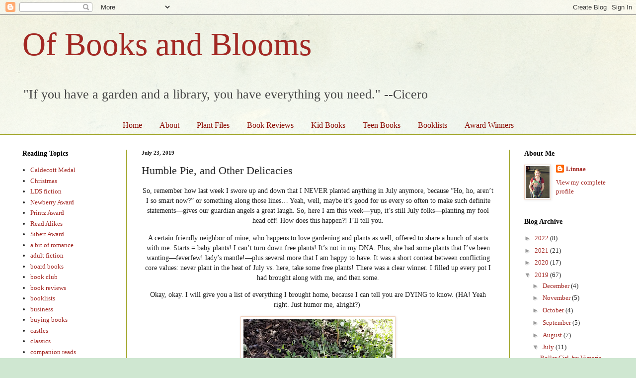

--- FILE ---
content_type: text/html; charset=UTF-8
request_url: http://www.ofbooksandblooms.com/2019/07/humble-pie-and-other-delicacies.html
body_size: 19087
content:
<!DOCTYPE html>
<html class='v2' dir='ltr' lang='en'>
<head>
<link href='https://www.blogger.com/static/v1/widgets/335934321-css_bundle_v2.css' rel='stylesheet' type='text/css'/>
<meta content='width=1100' name='viewport'/>
<meta content='text/html; charset=UTF-8' http-equiv='Content-Type'/>
<meta content='blogger' name='generator'/>
<link href='http://www.ofbooksandblooms.com/favicon.ico' rel='icon' type='image/x-icon'/>
<link href='http://www.ofbooksandblooms.com/2019/07/humble-pie-and-other-delicacies.html' rel='canonical'/>
<link rel="alternate" type="application/atom+xml" title="Of Books and Blooms - Atom" href="http://www.ofbooksandblooms.com/feeds/posts/default" />
<link rel="alternate" type="application/rss+xml" title="Of Books and Blooms - RSS" href="http://www.ofbooksandblooms.com/feeds/posts/default?alt=rss" />
<link rel="service.post" type="application/atom+xml" title="Of Books and Blooms - Atom" href="https://www.blogger.com/feeds/3892751680998801705/posts/default" />

<link rel="alternate" type="application/atom+xml" title="Of Books and Blooms - Atom" href="http://www.ofbooksandblooms.com/feeds/5639074129453474085/comments/default" />
<!--Can't find substitution for tag [blog.ieCssRetrofitLinks]-->
<link href='https://blogger.googleusercontent.com/img/b/R29vZ2xl/AVvXsEhRs2BhmJwpYfrgl5yQOonQ0hv5ox3chEb8kK-aOxnJmK2YSqAIIwqRkpEHW1O2Fdg8PfhI-eeJdkVoAmxpEKOD1qGBGvf9HOR8aXydZSqeKhXJGXltDf3y-KMAkMV7KowHLLB7NDCQ-mQ/w300-h400/alchemilla%252C+plum+tree+bed+7-24.jpg' rel='image_src'/>
<meta content='http://www.ofbooksandblooms.com/2019/07/humble-pie-and-other-delicacies.html' property='og:url'/>
<meta content='Humble Pie, and Other Delicacies' property='og:title'/>
<meta content='A blog with book reviews for all ages, plus gardening notes and tips.' property='og:description'/>
<meta content='https://blogger.googleusercontent.com/img/b/R29vZ2xl/AVvXsEhRs2BhmJwpYfrgl5yQOonQ0hv5ox3chEb8kK-aOxnJmK2YSqAIIwqRkpEHW1O2Fdg8PfhI-eeJdkVoAmxpEKOD1qGBGvf9HOR8aXydZSqeKhXJGXltDf3y-KMAkMV7KowHLLB7NDCQ-mQ/w1200-h630-p-k-no-nu/alchemilla%252C+plum+tree+bed+7-24.jpg' property='og:image'/>
<title>Of Books and Blooms: Humble Pie, and Other Delicacies</title>
<style id='page-skin-1' type='text/css'><!--
/*
-----------------------------------------------
Blogger Template Style
Name:     Simple
Designer: Blogger
URL:      www.blogger.com
----------------------------------------------- */
/* Content
----------------------------------------------- */
body {
font: normal normal 13px Georgia, Utopia, 'Palatino Linotype', Palatino, serif;
color: #222222;
background: #cfe7d1 url(//themes.googleusercontent.com/image?id=1x_TqXo6-7t6y2ZiuOyQ2Bk6Zod9CTtyKYtRui0IeQJe6hVlJcQiXYG2xQGkxKvl6iZMJ) repeat fixed top center /* Credit: gaffera (https://www.istockphoto.com/googleimages.php?id=4072573&amp;platform=blogger) */;
padding: 0 0 0 0;
background-attachment: scroll;
}
html body .content-outer {
min-width: 0;
max-width: 100%;
width: 100%;
}
h2 {
font-size: 22px;
}
a:link {
text-decoration:none;
color: #a32823;
}
a:visited {
text-decoration:none;
color: #a18a7c;
}
a:hover {
text-decoration:underline;
color: #c25c5e;
}
.body-fauxcolumn-outer .fauxcolumn-inner {
background: transparent url(https://resources.blogblog.com/blogblog/data/1kt/simple/body_gradient_tile_light.png) repeat scroll top left;
_background-image: none;
}
.body-fauxcolumn-outer .cap-top {
position: absolute;
z-index: 1;
height: 400px;
width: 100%;
}
.body-fauxcolumn-outer .cap-top .cap-left {
width: 100%;
background: transparent url(https://resources.blogblog.com/blogblog/data/1kt/simple/gradients_light.png) repeat-x scroll top left;
_background-image: none;
}
.content-outer {
-moz-box-shadow: 0 0 0 rgba(0, 0, 0, .15);
-webkit-box-shadow: 0 0 0 rgba(0, 0, 0, .15);
-goog-ms-box-shadow: 0 0 0 #333333;
box-shadow: 0 0 0 rgba(0, 0, 0, .15);
margin-bottom: 1px;
}
.content-inner {
padding: 0 0;
}
.main-outer, .footer-outer {
background-color: #ffffff;
}
/* Header
----------------------------------------------- */
.header-outer {
background: transparent none repeat-x scroll 0 -400px;
_background-image: none;
}
.Header h1 {
font: normal normal 65px Georgia, Utopia, 'Palatino Linotype', Palatino, serif;
color: #a32823;
text-shadow: 0 0 0 rgba(0, 0, 0, .2);
}
.Header h1 a {
color: #a32823;
}
.Header .description {
font-size: 200%;
color: #444444;
}
.header-inner .Header .titlewrapper {
padding: 22px 30px;
}
.header-inner .Header .descriptionwrapper {
padding: 0 30px;
}
/* Tabs
----------------------------------------------- */
.tabs-inner .section:first-child {
border-top: 0 solid #eeeeee;
}
.tabs-inner .section:first-child ul {
margin-top: -0;
border-top: 0 solid #eeeeee;
border-left: 0 solid #eeeeee;
border-right: 0 solid #eeeeee;
}
.tabs-inner .widget ul {
background: transparent none repeat-x scroll 0 -800px;
_background-image: none;
border-bottom: 0 solid #eeeeee;
margin-top: 0;
margin-left: -0;
margin-right: -0;
}
.tabs-inner .widget li a {
display: inline-block;
padding: .6em 1em;
font: normal normal 16px Georgia, Utopia, 'Palatino Linotype', Palatino, serif;
color: #8b0a00;
border-left: 0 solid #ffffff;
border-right: 0 solid #eeeeee;
}
.tabs-inner .widget li:first-child a {
border-left: none;
}
.tabs-inner .widget li.selected a, .tabs-inner .widget li a:hover {
color: #444444;
background-color: transparent;
text-decoration: none;
}
/* Columns
----------------------------------------------- */
.main-outer {
border-top: 1px solid #9ea323;
}
.fauxcolumn-left-outer .fauxcolumn-inner {
border-right: 1px solid #9ea323;
}
.fauxcolumn-right-outer .fauxcolumn-inner {
border-left: 1px solid #9ea323;
}
/* Headings
----------------------------------------------- */
div.widget > h2,
div.widget h2.title {
margin: 0 0 1em 0;
font: normal bold 14px Georgia, Utopia, 'Palatino Linotype', Palatino, serif;
color: #000000;
}
/* Widgets
----------------------------------------------- */
.widget .zippy {
color: #999999;
text-shadow: 2px 2px 1px rgba(0, 0, 0, .1);
}
.widget .popular-posts ul {
list-style: none;
}
/* Posts
----------------------------------------------- */
h2.date-header {
font: normal bold 11px Georgia, Utopia, 'Palatino Linotype', Palatino, serif;
}
.date-header span {
background-color: transparent;
color: #222222;
padding: inherit;
letter-spacing: inherit;
margin: inherit;
}
.main-inner {
padding-top: 30px;
padding-bottom: 30px;
}
.main-inner .column-center-inner {
padding: 0 15px;
}
.main-inner .column-center-inner .section {
margin: 0 15px;
}
.post {
margin: 0 0 25px 0;
}
h3.post-title, .comments h4 {
font: normal normal 22px Georgia, Utopia, 'Palatino Linotype', Palatino, serif;
margin: .75em 0 0;
}
.post-body {
font-size: 110%;
line-height: 1.4;
position: relative;
}
.post-body img, .post-body .tr-caption-container, .Profile img, .Image img,
.BlogList .item-thumbnail img {
padding: 2px;
background: #ffffff;
border: 1px solid #f1cfba;
-moz-box-shadow: 1px 1px 5px rgba(0, 0, 0, .1);
-webkit-box-shadow: 1px 1px 5px rgba(0, 0, 0, .1);
box-shadow: 1px 1px 5px rgba(0, 0, 0, .1);
}
.post-body img, .post-body .tr-caption-container {
padding: 5px;
}
.post-body .tr-caption-container {
color: #222222;
}
.post-body .tr-caption-container img {
padding: 0;
background: transparent;
border: none;
-moz-box-shadow: 0 0 0 rgba(0, 0, 0, .1);
-webkit-box-shadow: 0 0 0 rgba(0, 0, 0, .1);
box-shadow: 0 0 0 rgba(0, 0, 0, .1);
}
.post-header {
margin: 0 0 1.5em;
line-height: 1.6;
font-size: 90%;
}
.post-footer {
margin: 20px -2px 0;
padding: 5px 10px;
color: #666666;
background-color: #f9f9f9;
border-bottom: 1px solid #eeeeee;
line-height: 1.6;
font-size: 90%;
}
#comments .comment-author {
padding-top: 1.5em;
border-top: 1px solid #9ea323;
background-position: 0 1.5em;
}
#comments .comment-author:first-child {
padding-top: 0;
border-top: none;
}
.avatar-image-container {
margin: .2em 0 0;
}
#comments .avatar-image-container img {
border: 1px solid #f1cfba;
}
/* Comments
----------------------------------------------- */
.comments .comments-content .icon.blog-author {
background-repeat: no-repeat;
background-image: url([data-uri]);
}
.comments .comments-content .loadmore a {
border-top: 1px solid #999999;
border-bottom: 1px solid #999999;
}
.comments .comment-thread.inline-thread {
background-color: #f9f9f9;
}
.comments .continue {
border-top: 2px solid #999999;
}
/* Accents
---------------------------------------------- */
.section-columns td.columns-cell {
border-left: 1px solid #9ea323;
}
.blog-pager {
background: transparent none no-repeat scroll top center;
}
.blog-pager-older-link, .home-link,
.blog-pager-newer-link {
background-color: #ffffff;
padding: 5px;
}
.footer-outer {
border-top: 0 dashed #bbbbbb;
}
/* Mobile
----------------------------------------------- */
body.mobile  {
background-size: auto;
}
.mobile .body-fauxcolumn-outer {
background: transparent none repeat scroll top left;
}
.mobile .body-fauxcolumn-outer .cap-top {
background-size: 100% auto;
}
.mobile .content-outer {
-webkit-box-shadow: 0 0 3px rgba(0, 0, 0, .15);
box-shadow: 0 0 3px rgba(0, 0, 0, .15);
}
.mobile .tabs-inner .widget ul {
margin-left: 0;
margin-right: 0;
}
.mobile .post {
margin: 0;
}
.mobile .main-inner .column-center-inner .section {
margin: 0;
}
.mobile .date-header span {
padding: 0.1em 10px;
margin: 0 -10px;
}
.mobile h3.post-title {
margin: 0;
}
.mobile .blog-pager {
background: transparent none no-repeat scroll top center;
}
.mobile .footer-outer {
border-top: none;
}
.mobile .main-inner, .mobile .footer-inner {
background-color: #ffffff;
}
.mobile-index-contents {
color: #222222;
}
.mobile-link-button {
background-color: #a32823;
}
.mobile-link-button a:link, .mobile-link-button a:visited {
color: #ffffff;
}
.mobile .tabs-inner .section:first-child {
border-top: none;
}
.mobile .tabs-inner .PageList .widget-content {
background-color: transparent;
color: #444444;
border-top: 0 solid #eeeeee;
border-bottom: 0 solid #eeeeee;
}
.mobile .tabs-inner .PageList .widget-content .pagelist-arrow {
border-left: 1px solid #eeeeee;
}
.PageList {text-align:center !important;}
.PageList li {display:inline !important; float:none !important;}
--></style>
<style id='template-skin-1' type='text/css'><!--
body {
min-width: 1250px;
}
.content-outer, .content-fauxcolumn-outer, .region-inner {
min-width: 1250px;
max-width: 1250px;
_width: 1250px;
}
.main-inner .columns {
padding-left: 240px;
padding-right: 240px;
}
.main-inner .fauxcolumn-center-outer {
left: 240px;
right: 240px;
/* IE6 does not respect left and right together */
_width: expression(this.parentNode.offsetWidth -
parseInt("240px") -
parseInt("240px") + 'px');
}
.main-inner .fauxcolumn-left-outer {
width: 240px;
}
.main-inner .fauxcolumn-right-outer {
width: 240px;
}
.main-inner .column-left-outer {
width: 240px;
right: 100%;
margin-left: -240px;
}
.main-inner .column-right-outer {
width: 240px;
margin-right: -240px;
}
#layout {
min-width: 0;
}
#layout .content-outer {
min-width: 0;
width: 800px;
}
#layout .region-inner {
min-width: 0;
width: auto;
}
body#layout div.add_widget {
padding: 8px;
}
body#layout div.add_widget a {
margin-left: 32px;
}
--></style>
<style>
    body {background-image:url(\/\/themes.googleusercontent.com\/image?id=1x_TqXo6-7t6y2ZiuOyQ2Bk6Zod9CTtyKYtRui0IeQJe6hVlJcQiXYG2xQGkxKvl6iZMJ);}
    
@media (max-width: 200px) { body {background-image:url(\/\/themes.googleusercontent.com\/image?id=1x_TqXo6-7t6y2ZiuOyQ2Bk6Zod9CTtyKYtRui0IeQJe6hVlJcQiXYG2xQGkxKvl6iZMJ&options=w200);}}
@media (max-width: 400px) and (min-width: 201px) { body {background-image:url(\/\/themes.googleusercontent.com\/image?id=1x_TqXo6-7t6y2ZiuOyQ2Bk6Zod9CTtyKYtRui0IeQJe6hVlJcQiXYG2xQGkxKvl6iZMJ&options=w400);}}
@media (max-width: 800px) and (min-width: 401px) { body {background-image:url(\/\/themes.googleusercontent.com\/image?id=1x_TqXo6-7t6y2ZiuOyQ2Bk6Zod9CTtyKYtRui0IeQJe6hVlJcQiXYG2xQGkxKvl6iZMJ&options=w800);}}
@media (max-width: 1200px) and (min-width: 801px) { body {background-image:url(\/\/themes.googleusercontent.com\/image?id=1x_TqXo6-7t6y2ZiuOyQ2Bk6Zod9CTtyKYtRui0IeQJe6hVlJcQiXYG2xQGkxKvl6iZMJ&options=w1200);}}
/* Last tag covers anything over one higher than the previous max-size cap. */
@media (min-width: 1201px) { body {background-image:url(\/\/themes.googleusercontent.com\/image?id=1x_TqXo6-7t6y2ZiuOyQ2Bk6Zod9CTtyKYtRui0IeQJe6hVlJcQiXYG2xQGkxKvl6iZMJ&options=w1600);}}
  </style>
<link href='https://www.blogger.com/dyn-css/authorization.css?targetBlogID=3892751680998801705&amp;zx=bfd6a633-1155-41b7-85a2-398ecc748cc1' media='none' onload='if(media!=&#39;all&#39;)media=&#39;all&#39;' rel='stylesheet'/><noscript><link href='https://www.blogger.com/dyn-css/authorization.css?targetBlogID=3892751680998801705&amp;zx=bfd6a633-1155-41b7-85a2-398ecc748cc1' rel='stylesheet'/></noscript>
<meta name='google-adsense-platform-account' content='ca-host-pub-1556223355139109'/>
<meta name='google-adsense-platform-domain' content='blogspot.com'/>

</head>
<body class='loading variant-wide'>
<div class='navbar section' id='navbar' name='Navbar'><div class='widget Navbar' data-version='1' id='Navbar1'><script type="text/javascript">
    function setAttributeOnload(object, attribute, val) {
      if(window.addEventListener) {
        window.addEventListener('load',
          function(){ object[attribute] = val; }, false);
      } else {
        window.attachEvent('onload', function(){ object[attribute] = val; });
      }
    }
  </script>
<div id="navbar-iframe-container"></div>
<script type="text/javascript" src="https://apis.google.com/js/platform.js"></script>
<script type="text/javascript">
      gapi.load("gapi.iframes:gapi.iframes.style.bubble", function() {
        if (gapi.iframes && gapi.iframes.getContext) {
          gapi.iframes.getContext().openChild({
              url: 'https://www.blogger.com/navbar/3892751680998801705?po\x3d5639074129453474085\x26origin\x3dhttp://www.ofbooksandblooms.com',
              where: document.getElementById("navbar-iframe-container"),
              id: "navbar-iframe"
          });
        }
      });
    </script><script type="text/javascript">
(function() {
var script = document.createElement('script');
script.type = 'text/javascript';
script.src = '//pagead2.googlesyndication.com/pagead/js/google_top_exp.js';
var head = document.getElementsByTagName('head')[0];
if (head) {
head.appendChild(script);
}})();
</script>
</div></div>
<div class='body-fauxcolumns'>
<div class='fauxcolumn-outer body-fauxcolumn-outer'>
<div class='cap-top'>
<div class='cap-left'></div>
<div class='cap-right'></div>
</div>
<div class='fauxborder-left'>
<div class='fauxborder-right'></div>
<div class='fauxcolumn-inner'>
</div>
</div>
<div class='cap-bottom'>
<div class='cap-left'></div>
<div class='cap-right'></div>
</div>
</div>
</div>
<div class='content'>
<div class='content-fauxcolumns'>
<div class='fauxcolumn-outer content-fauxcolumn-outer'>
<div class='cap-top'>
<div class='cap-left'></div>
<div class='cap-right'></div>
</div>
<div class='fauxborder-left'>
<div class='fauxborder-right'></div>
<div class='fauxcolumn-inner'>
</div>
</div>
<div class='cap-bottom'>
<div class='cap-left'></div>
<div class='cap-right'></div>
</div>
</div>
</div>
<div class='content-outer'>
<div class='content-cap-top cap-top'>
<div class='cap-left'></div>
<div class='cap-right'></div>
</div>
<div class='fauxborder-left content-fauxborder-left'>
<div class='fauxborder-right content-fauxborder-right'></div>
<div class='content-inner'>
<header>
<div class='header-outer'>
<div class='header-cap-top cap-top'>
<div class='cap-left'></div>
<div class='cap-right'></div>
</div>
<div class='fauxborder-left header-fauxborder-left'>
<div class='fauxborder-right header-fauxborder-right'></div>
<div class='region-inner header-inner'>
<div class='header section' id='header' name='Header'><div class='widget Header' data-version='1' id='Header1'>
<div id='header-inner'>
<div class='titlewrapper'>
<h1 class='title'>
<a href='http://www.ofbooksandblooms.com/'>
Of Books and Blooms
</a>
</h1>
</div>
<div class='descriptionwrapper'>
<p class='description'><span>"If you have a garden and a library, you have everything you need." --Cicero</span></p>
</div>
</div>
</div></div>
</div>
</div>
<div class='header-cap-bottom cap-bottom'>
<div class='cap-left'></div>
<div class='cap-right'></div>
</div>
</div>
</header>
<div class='tabs-outer'>
<div class='tabs-cap-top cap-top'>
<div class='cap-left'></div>
<div class='cap-right'></div>
</div>
<div class='fauxborder-left tabs-fauxborder-left'>
<div class='fauxborder-right tabs-fauxborder-right'></div>
<div class='region-inner tabs-inner'>
<div class='tabs section' id='crosscol' name='Cross-Column'><div class='widget PageList' data-version='1' id='PageList1'>
<h2>Pages</h2>
<div class='widget-content'>
<ul>
<li>
<a href='http://www.ofbooksandblooms.com/'>Home</a>
</li>
<li>
<a href='http://www.ofbooksandblooms.com/p/about.html'>About</a>
</li>
<li>
<a href='http://www.ofbooksandblooms.com/p/plant-files.html'>Plant Files</a>
</li>
<li>
<a href='http://www.ofbooksandblooms.com/p/h.html'>Book Reviews</a>
</li>
<li>
<a href='http://www.ofbooksandblooms.com/p/picture-books.html'>Kid Books</a>
</li>
<li>
<a href='http://www.ofbooksandblooms.com/p/blog-page.html'>Teen Books</a>
</li>
<li>
<a href='http://www.ofbooksandblooms.com/p/book-lists.html'>Booklists</a>
</li>
<li>
<a href='http://www.ofbooksandblooms.com/p/favorites.html'>Award Winners</a>
</li>
</ul>
<div class='clear'></div>
</div>
</div></div>
<div class='tabs no-items section' id='crosscol-overflow' name='Cross-Column 2'></div>
</div>
</div>
<div class='tabs-cap-bottom cap-bottom'>
<div class='cap-left'></div>
<div class='cap-right'></div>
</div>
</div>
<div class='main-outer'>
<div class='main-cap-top cap-top'>
<div class='cap-left'></div>
<div class='cap-right'></div>
</div>
<div class='fauxborder-left main-fauxborder-left'>
<div class='fauxborder-right main-fauxborder-right'></div>
<div class='region-inner main-inner'>
<div class='columns fauxcolumns'>
<div class='fauxcolumn-outer fauxcolumn-center-outer'>
<div class='cap-top'>
<div class='cap-left'></div>
<div class='cap-right'></div>
</div>
<div class='fauxborder-left'>
<div class='fauxborder-right'></div>
<div class='fauxcolumn-inner'>
</div>
</div>
<div class='cap-bottom'>
<div class='cap-left'></div>
<div class='cap-right'></div>
</div>
</div>
<div class='fauxcolumn-outer fauxcolumn-left-outer'>
<div class='cap-top'>
<div class='cap-left'></div>
<div class='cap-right'></div>
</div>
<div class='fauxborder-left'>
<div class='fauxborder-right'></div>
<div class='fauxcolumn-inner'>
</div>
</div>
<div class='cap-bottom'>
<div class='cap-left'></div>
<div class='cap-right'></div>
</div>
</div>
<div class='fauxcolumn-outer fauxcolumn-right-outer'>
<div class='cap-top'>
<div class='cap-left'></div>
<div class='cap-right'></div>
</div>
<div class='fauxborder-left'>
<div class='fauxborder-right'></div>
<div class='fauxcolumn-inner'>
</div>
</div>
<div class='cap-bottom'>
<div class='cap-left'></div>
<div class='cap-right'></div>
</div>
</div>
<!-- corrects IE6 width calculation -->
<div class='columns-inner'>
<div class='column-center-outer'>
<div class='column-center-inner'>
<div class='main section' id='main' name='Main'><div class='widget Blog' data-version='1' id='Blog1'>
<div class='blog-posts hfeed'>

          <div class="date-outer">
        
<h2 class='date-header'><span>July 23, 2019</span></h2>

          <div class="date-posts">
        
<div class='post-outer'>
<div class='post hentry uncustomized-post-template' itemprop='blogPost' itemscope='itemscope' itemtype='http://schema.org/BlogPosting'>
<meta content='https://blogger.googleusercontent.com/img/b/R29vZ2xl/AVvXsEhRs2BhmJwpYfrgl5yQOonQ0hv5ox3chEb8kK-aOxnJmK2YSqAIIwqRkpEHW1O2Fdg8PfhI-eeJdkVoAmxpEKOD1qGBGvf9HOR8aXydZSqeKhXJGXltDf3y-KMAkMV7KowHLLB7NDCQ-mQ/w300-h400/alchemilla%252C+plum+tree+bed+7-24.jpg' itemprop='image_url'/>
<meta content='3892751680998801705' itemprop='blogId'/>
<meta content='5639074129453474085' itemprop='postId'/>
<a name='5639074129453474085'></a>
<h3 class='post-title entry-title' itemprop='name'>
Humble Pie, and Other Delicacies
</h3>
<div class='post-header'>
<div class='post-header-line-1'></div>
</div>
<div class='post-body entry-content' id='post-body-5639074129453474085' itemprop='description articleBody'>
<p align="center" class="MsoNormal" style="text-align: center;">So, remember how last
week I swore up and down that I NEVER planted anything in July anymore, because
&#8220;Ho, ho, aren&#8217;t I so smart now?&#8221; or something along those lines&#8230; Yeah, well,
maybe it&#8217;s good for us every so often to make such definite statements&#8212;gives our
guardian angels a great laugh. So, here I am this week&#8212;yup, it&#8217;s still July
folks&#8212;planting my fool head off! How does this happen?! I&#8217;ll tell you.<o:p></o:p></p>

<p align="center" class="MsoNormal" style="text-align: center;">A certain friendly
neighbor of mine, who happens to love gardening and plants as well, offered to
share a bunch of starts with me. Starts = baby plants! I can&#8217;t turn down free
plants! It&#8217;s not in my DNA. Plus, she had some plants that I&#8217;ve been
wanting&#8212;feverfew! lady&#8217;s mantle!&#8212;plus several more that I am happy to have. It
was a short contest between conflicting core values: never plant in the heat of
July vs. here, take some free plants! There was a clear winner. I filled up
every pot I had brought along with me, and then some.<o:p></o:p></p>

<p align="center" class="MsoNormal" style="text-align: center;"><o:p></o:p></p><p style="text-align: center;">Okay, okay. I will
give you a list of everything I brought home, because I can tell you are DYING
to know. (HA! Yeah right. Just humor me, alright?)&nbsp;</p><p style="text-align: center;"></p><div class="separator" style="clear: both; text-align: center;"><a href="https://blogger.googleusercontent.com/img/b/R29vZ2xl/AVvXsEhRs2BhmJwpYfrgl5yQOonQ0hv5ox3chEb8kK-aOxnJmK2YSqAIIwqRkpEHW1O2Fdg8PfhI-eeJdkVoAmxpEKOD1qGBGvf9HOR8aXydZSqeKhXJGXltDf3y-KMAkMV7KowHLLB7NDCQ-mQ/s2048/alchemilla%252C+plum+tree+bed+7-24.jpg" imageanchor="1" style="margin-left: 1em; margin-right: 1em;"><img border="0" data-original-height="2048" data-original-width="1536" height="400" src="https://blogger.googleusercontent.com/img/b/R29vZ2xl/AVvXsEhRs2BhmJwpYfrgl5yQOonQ0hv5ox3chEb8kK-aOxnJmK2YSqAIIwqRkpEHW1O2Fdg8PfhI-eeJdkVoAmxpEKOD1qGBGvf9HOR8aXydZSqeKhXJGXltDf3y-KMAkMV7KowHLLB7NDCQ-mQ/w300-h400/alchemilla%252C+plum+tree+bed+7-24.jpg" width="300" /></a></div><p></p><p align="center" class="MsoNormal" style="text-align: center;">Lady&#8217;s mantle: the
leaves are as beautiful as the flowers! (Not sure why these have different
color veins.)<o:p></o:p></p><div class="separator" style="clear: both; text-align: center;">

<p align="center" class="MsoNormal">Feverfew (as
mentioned) x 12<o:p></o:p></p>

<p align="center" class="MsoNormal">Lady&#8217;s mantle x 3<o:p></o:p></p>

<p align="center" class="MsoNormal">White irises x 3&#8212;big
and beautiful; these things are at least 3 feet tall;<o:p></o:p></p><p align="center" class="MsoNormal">White perennial phlox
x 10<o:p></o:p></p><p align="center" class="MsoNormal">Heuchera&#8212;one long,
ungainly stalk that I split into 2 pieces<o:p></o:p></p><p align="center" class="MsoNormal">Purple salvia x 1<o:p></o:p></p><p align="center" class="MsoNormal">





</p><p align="center" class="MsoNormal">Wednesday I planted
half of the feverfew, all 3 lady&#8217;s mantle, the salvia, one phlox start, and the
heuchera. I have been under some pressure to get the rest done. You see, we are
leaving on a trip tomorrow morning&#8212;Saturday. In this hot weather, I had my
doubts that these starts would live through our absence, unless I could get
them into the ground.<o:p></o:p></p><div class="separator" style="clear: both; text-align: center;"><a href="https://blogger.googleusercontent.com/img/b/R29vZ2xl/AVvXsEieX8aSaGxMm4VpiBZ8lghiRkzdpIC4g2CXjcCyk5SHGCjwmII3G69kJLCInBT-V2r0n9ZCIa3uozUFyclZOQ6y8AKMH2WHhBCRFW_DnpQ8pLtQdrZfxqKdKWw5RR-6ihLlt3U0uB6BBz8/s2048/07-25-19+apricots+final+tally.jpg" imageanchor="1" style="margin-left: 1em; margin-right: 1em;"><img border="0" data-original-height="1536" data-original-width="2048" src="https://blogger.googleusercontent.com/img/b/R29vZ2xl/AVvXsEieX8aSaGxMm4VpiBZ8lghiRkzdpIC4g2CXjcCyk5SHGCjwmII3G69kJLCInBT-V2r0n9ZCIa3uozUFyclZOQ6y8AKMH2WHhBCRFW_DnpQ8pLtQdrZfxqKdKWw5RR-6ihLlt3U0uB6BBz8/s320/07-25-19+apricots+final+tally.jpg" width="320" /></a></div><div class="separator" style="clear: both; text-align: center;"><p align="center" class="MsoNormal">There they are. Yum!<o:p></o:p></p>

<p align="center" class="MsoNormal">Thursday was going to
be Round 2 of planting. Best laid plans often go awry, and all of that, because
instead we ended canning apricots. My awesome in-laws brought up several boxes
of apricots and even stayed to help us can them. 36 jars of apricots and 18
jars of jam later, we got that taken care of. I&#8217;m happy that we did it&#8212;we love
apricots! However, it didn&#8217;t leave much time for more planting. I got a little
bit more planting in during the 45 minute window after I put kids to bed and
before dark. I also acquired approximately 53 more mosquito bites during that
same time frame.<o:p></o:p></p><p align="center" class="MsoNormal">Today, though. It had
to happen! I got up and walked out the door to sprinkling rain! What?! In July?
I was LOVING it! Perfect transplanting weather, for the win! It stayed cool and
rained on and off all day. I was so happy!<o:p></o:p></p><p align="center" class="MsoNormal">This was my Planting
Priority Plan (or PPP for short!):<o:p></o:p></p><ol start="1" style="margin-top: 0in;" type="1">
 <li class="MsoNormal" style="mso-list: l0 level1 lfo1; tab-stops: list .5in; text-align: center;">Last 3 feverfew: these were in the smaller 6&#8221; pots
     and I didn&#8217;t think they would make it while we&#8217;re gone unless they&#8217;re in
     the ground. The only setback was that I wasn&#8217;t 100% sure where I wanted to
     put them. I ended up planting them in the back corner flowerbed, around
     the birdbath.<o:p></o:p></li>
 <li class="MsoNormal" style="mso-list: l0 level1 lfo1; tab-stops: list .5in; text-align: center;">Phlox: these would have been #1, because they kept
     wilting on me, but the place I wanted to plant them was very dry (side
     task: replace the sprinkler head there!). So, I needed to put the water on
     that area. The rain helped me out there, but I did add a little extra
     water prior to planting just to soften up the under layers of dirt. Some
     of these also went into that back corner flowerbed&#8212; I think planted 3
     different groups there&#8212;then I put one right in the middle of my front oval
     bed. Oh, and a few over by the honeysuckle bush.<o:p></o:p></li>
 <li class="MsoNormal" style="mso-list: l0 level1 lfo1; tab-stops: list .5in; text-align: center;">Irises: of all my precious pass-along plants (PPP for
     short&#8212;again), these got the vote of &#8220;Most Likely to Survive While We&#8217;re
     Gone.&#8221; So they were my last priority for planting, and I actually didn&#8217;t
     get to them today. Not stressing about it.<o:p></o:p></li>
</ol><p align="center" class="MsoNormal">As usual, it took a
long time to get all these plants in the ground, because I was pulling out
bindweed for 20-30 minutes first in every location. Sigh. An Abomination of
Bindweed.<o:p></o:p></p><p align="center" class="MsoNormal">I&#8217;m very excited to
add all these plants to my flowerbeds! The white will be especially useful in
making arrangements, because it goes with all the other colors. Yes, they are
all going into my flowerbeds at this point. I want to get set up with raised
beds that are full of perennials just for cutting, but I have not made that
happen just yet. I think when I take out that dead cherry tree out back, I want
to put a raised bed in its place and fill it up with coneflowers and daisies of
different varieties. #goals<o:p></o:p></p><p align="center" class="MsoNormal">That rain today was
such a blessing! I was able to get all my outside chores done, then come in and
put together flower arrangements for my 2 business subscribers, get packed, get
my baby&#8217;s clothes packed, and still make it down to my niece&#8217;s rehearsal dinner
down in Provo (1.5 hour drive.) Busy day!<o:p></o:p></p><p align="center" class="MsoNormal">My husband brought me
home a new hose, sprinkler, and timer for the garden, so that it will get
watered while we&#8217;re gone, bless him. I still need to figure out drip
irrigation, but I haven&#8217;t taken the time to sit down and do it. Our sprinkler
from last year&#8212;and our best hose&#8212;both sprung big leaks this summer, so that has
been an issue.<o:p></o:p></p><p align="center" class="MsoNormal">













</p><p align="center" class="MsoNormal">We&#8217;re off! I&#8217;ll see
you next week&#8212;maybe I&#8217;ll have some fabulous wildlife pictures to share. :)</p></div></div>
<div style='clear: both;'></div>
</div>
<div class='post-footer'>
<div class='post-footer-line post-footer-line-1'>
<span class='post-author vcard'>
Posted by
<span class='fn' itemprop='author' itemscope='itemscope' itemtype='http://schema.org/Person'>
<meta content='https://www.blogger.com/profile/06500189741421518061' itemprop='url'/>
<a class='g-profile' href='https://www.blogger.com/profile/06500189741421518061' rel='author' title='author profile'>
<span itemprop='name'>Linnae</span>
</a>
</span>
</span>
<span class='post-timestamp'>
at
<meta content='http://www.ofbooksandblooms.com/2019/07/humble-pie-and-other-delicacies.html' itemprop='url'/>
<a class='timestamp-link' href='http://www.ofbooksandblooms.com/2019/07/humble-pie-and-other-delicacies.html' rel='bookmark' title='permanent link'><abbr class='published' itemprop='datePublished' title='2019-07-23T22:39:00-07:00'>10:39&#8239;PM</abbr></a>
</span>
<span class='post-comment-link'>
</span>
<span class='post-icons'>
<span class='item-control blog-admin pid-483243292'>
<a href='https://www.blogger.com/post-edit.g?blogID=3892751680998801705&postID=5639074129453474085&from=pencil' title='Edit Post'>
<img alt='' class='icon-action' height='18' src='https://resources.blogblog.com/img/icon18_edit_allbkg.gif' width='18'/>
</a>
</span>
</span>
<div class='post-share-buttons goog-inline-block'>
<a class='goog-inline-block share-button sb-email' href='https://www.blogger.com/share-post.g?blogID=3892751680998801705&postID=5639074129453474085&target=email' target='_blank' title='Email This'><span class='share-button-link-text'>Email This</span></a><a class='goog-inline-block share-button sb-blog' href='https://www.blogger.com/share-post.g?blogID=3892751680998801705&postID=5639074129453474085&target=blog' onclick='window.open(this.href, "_blank", "height=270,width=475"); return false;' target='_blank' title='BlogThis!'><span class='share-button-link-text'>BlogThis!</span></a><a class='goog-inline-block share-button sb-twitter' href='https://www.blogger.com/share-post.g?blogID=3892751680998801705&postID=5639074129453474085&target=twitter' target='_blank' title='Share to X'><span class='share-button-link-text'>Share to X</span></a><a class='goog-inline-block share-button sb-facebook' href='https://www.blogger.com/share-post.g?blogID=3892751680998801705&postID=5639074129453474085&target=facebook' onclick='window.open(this.href, "_blank", "height=430,width=640"); return false;' target='_blank' title='Share to Facebook'><span class='share-button-link-text'>Share to Facebook</span></a><a class='goog-inline-block share-button sb-pinterest' href='https://www.blogger.com/share-post.g?blogID=3892751680998801705&postID=5639074129453474085&target=pinterest' target='_blank' title='Share to Pinterest'><span class='share-button-link-text'>Share to Pinterest</span></a>
</div>
</div>
<div class='post-footer-line post-footer-line-2'>
<span class='post-labels'>
Labels:
<a href='http://www.ofbooksandblooms.com/search/label/Bluebird%20Flower%20Farm' rel='tag'>Bluebird Flower Farm</a>,
<a href='http://www.ofbooksandblooms.com/search/label/canning%20%26%20preserving' rel='tag'>canning &amp; preserving</a>,
<a href='http://www.ofbooksandblooms.com/search/label/perennials' rel='tag'>perennials</a>,
<a href='http://www.ofbooksandblooms.com/search/label/plant%20rescues' rel='tag'>plant rescues</a>
</span>
</div>
<div class='post-footer-line post-footer-line-3'>
<span class='post-location'>
</span>
</div>
</div>
</div>
<div class='comments' id='comments'>
<a name='comments'></a>
<h4>No comments:</h4>
<div id='Blog1_comments-block-wrapper'>
<dl class='avatar-comment-indent' id='comments-block'>
</dl>
</div>
<p class='comment-footer'>
<div class='comment-form'>
<a name='comment-form'></a>
<h4 id='comment-post-message'>Post a Comment</h4>
<p>
</p>
<a href='https://www.blogger.com/comment/frame/3892751680998801705?po=5639074129453474085&hl=en&saa=85391&origin=http://www.ofbooksandblooms.com' id='comment-editor-src'></a>
<iframe allowtransparency='true' class='blogger-iframe-colorize blogger-comment-from-post' frameborder='0' height='410px' id='comment-editor' name='comment-editor' src='' width='100%'></iframe>
<script src='https://www.blogger.com/static/v1/jsbin/2830521187-comment_from_post_iframe.js' type='text/javascript'></script>
<script type='text/javascript'>
      BLOG_CMT_createIframe('https://www.blogger.com/rpc_relay.html');
    </script>
</div>
</p>
</div>
</div>

        </div></div>
      
</div>
<div class='blog-pager' id='blog-pager'>
<span id='blog-pager-newer-link'>
<a class='blog-pager-newer-link' href='http://www.ofbooksandblooms.com/2019/07/2-books-featuring-wedding-planners.html' id='Blog1_blog-pager-newer-link' title='Newer Post'>Newer Post</a>
</span>
<span id='blog-pager-older-link'>
<a class='blog-pager-older-link' href='http://www.ofbooksandblooms.com/2019/07/bring-out-yer-dead-plants.html' id='Blog1_blog-pager-older-link' title='Older Post'>Older Post</a>
</span>
<a class='home-link' href='http://www.ofbooksandblooms.com/'>Home</a>
</div>
<div class='clear'></div>
<div class='post-feeds'>
<div class='feed-links'>
Subscribe to:
<a class='feed-link' href='http://www.ofbooksandblooms.com/feeds/5639074129453474085/comments/default' target='_blank' type='application/atom+xml'>Post Comments (Atom)</a>
</div>
</div>
</div></div>
</div>
</div>
<div class='column-left-outer'>
<div class='column-left-inner'>
<aside>
<div class='sidebar section' id='sidebar-left-1'><div class='widget Label' data-version='1' id='Label2'>
<h2>Reading Topics</h2>
<div class='widget-content list-label-widget-content'>
<ul>
<li>
<a dir='ltr' href='http://www.ofbooksandblooms.com/search/label/Caldecott%20Medal'>Caldecott Medal</a>
</li>
<li>
<a dir='ltr' href='http://www.ofbooksandblooms.com/search/label/Christmas'>Christmas</a>
</li>
<li>
<a dir='ltr' href='http://www.ofbooksandblooms.com/search/label/LDS%20fiction'>LDS fiction</a>
</li>
<li>
<a dir='ltr' href='http://www.ofbooksandblooms.com/search/label/Newberry%20Award'>Newberry Award</a>
</li>
<li>
<a dir='ltr' href='http://www.ofbooksandblooms.com/search/label/Printz%20Award'>Printz Award</a>
</li>
<li>
<a dir='ltr' href='http://www.ofbooksandblooms.com/search/label/Read%20Alikes'>Read Alikes</a>
</li>
<li>
<a dir='ltr' href='http://www.ofbooksandblooms.com/search/label/Sibert%20Award'>Sibert Award</a>
</li>
<li>
<a dir='ltr' href='http://www.ofbooksandblooms.com/search/label/a%20bit%20of%20romance'>a bit of romance</a>
</li>
<li>
<a dir='ltr' href='http://www.ofbooksandblooms.com/search/label/adult%20fiction'>adult fiction</a>
</li>
<li>
<a dir='ltr' href='http://www.ofbooksandblooms.com/search/label/board%20books'>board books</a>
</li>
<li>
<a dir='ltr' href='http://www.ofbooksandblooms.com/search/label/book%20club'>book club</a>
</li>
<li>
<a dir='ltr' href='http://www.ofbooksandblooms.com/search/label/book%20reviews'>book reviews</a>
</li>
<li>
<a dir='ltr' href='http://www.ofbooksandblooms.com/search/label/booklists'>booklists</a>
</li>
<li>
<a dir='ltr' href='http://www.ofbooksandblooms.com/search/label/business'>business</a>
</li>
<li>
<a dir='ltr' href='http://www.ofbooksandblooms.com/search/label/buying%20books'>buying books</a>
</li>
<li>
<a dir='ltr' href='http://www.ofbooksandblooms.com/search/label/castles'>castles</a>
</li>
<li>
<a dir='ltr' href='http://www.ofbooksandblooms.com/search/label/classics'>classics</a>
</li>
<li>
<a dir='ltr' href='http://www.ofbooksandblooms.com/search/label/companion%20reads'>companion reads</a>
</li>
<li>
<a dir='ltr' href='http://www.ofbooksandblooms.com/search/label/contemporary'>contemporary</a>
</li>
<li>
<a dir='ltr' href='http://www.ofbooksandblooms.com/search/label/cookbooks'>cookbooks</a>
</li>
<li>
<a dir='ltr' href='http://www.ofbooksandblooms.com/search/label/dystopian%20worlds'>dystopian worlds</a>
</li>
<li>
<a dir='ltr' href='http://www.ofbooksandblooms.com/search/label/easy%20readers'>easy readers</a>
</li>
<li>
<a dir='ltr' href='http://www.ofbooksandblooms.com/search/label/fairy%20tales%20retold'>fairy tales retold</a>
</li>
<li>
<a dir='ltr' href='http://www.ofbooksandblooms.com/search/label/fantasy'>fantasy</a>
</li>
<li>
<a dir='ltr' href='http://www.ofbooksandblooms.com/search/label/featured%20author'>featured author</a>
</li>
<li>
<a dir='ltr' href='http://www.ofbooksandblooms.com/search/label/field%20guides'>field guides</a>
</li>
<li>
<a dir='ltr' href='http://www.ofbooksandblooms.com/search/label/gardening%20books'>gardening books</a>
</li>
<li>
<a dir='ltr' href='http://www.ofbooksandblooms.com/search/label/graphic%20novels'>graphic novels</a>
</li>
<li>
<a dir='ltr' href='http://www.ofbooksandblooms.com/search/label/historical%20fiction'>historical fiction</a>
</li>
<li>
<a dir='ltr' href='http://www.ofbooksandblooms.com/search/label/history'>history</a>
</li>
<li>
<a dir='ltr' href='http://www.ofbooksandblooms.com/search/label/homeschool'>homeschool</a>
</li>
<li>
<a dir='ltr' href='http://www.ofbooksandblooms.com/search/label/kids%27%20classics'>kids&#39; classics</a>
</li>
<li>
<a dir='ltr' href='http://www.ofbooksandblooms.com/search/label/magical%20realism'>magical realism</a>
</li>
<li>
<a dir='ltr' href='http://www.ofbooksandblooms.com/search/label/medical'>medical</a>
</li>
<li>
<a dir='ltr' href='http://www.ofbooksandblooms.com/search/label/memoirs%20%26%20biographies'>memoirs &amp; biographies</a>
</li>
<li>
<a dir='ltr' href='http://www.ofbooksandblooms.com/search/label/middle%20grade'>middle grade</a>
</li>
<li>
<a dir='ltr' href='http://www.ofbooksandblooms.com/search/label/mini%20themes'>mini themes</a>
</li>
<li>
<a dir='ltr' href='http://www.ofbooksandblooms.com/search/label/morning%20reading'>morning reading</a>
</li>
<li>
<a dir='ltr' href='http://www.ofbooksandblooms.com/search/label/music'>music</a>
</li>
<li>
<a dir='ltr' href='http://www.ofbooksandblooms.com/search/label/my%20favorites'>my favorites</a>
</li>
<li>
<a dir='ltr' href='http://www.ofbooksandblooms.com/search/label/mystery%2Fsuspense'>mystery/suspense</a>
</li>
<li>
<a dir='ltr' href='http://www.ofbooksandblooms.com/search/label/nonfiction'>nonfiction</a>
</li>
<li>
<a dir='ltr' href='http://www.ofbooksandblooms.com/search/label/picture%20books'>picture books</a>
</li>
<li>
<a dir='ltr' href='http://www.ofbooksandblooms.com/search/label/projects'>projects</a>
</li>
<li>
<a dir='ltr' href='http://www.ofbooksandblooms.com/search/label/read%20aloud'>read aloud</a>
</li>
<li>
<a dir='ltr' href='http://www.ofbooksandblooms.com/search/label/reading%20goals'>reading goals</a>
</li>
<li>
<a dir='ltr' href='http://www.ofbooksandblooms.com/search/label/religion'>religion</a>
</li>
<li>
<a dir='ltr' href='http://www.ofbooksandblooms.com/search/label/science%20fiction'>science fiction</a>
</li>
<li>
<a dir='ltr' href='http://www.ofbooksandblooms.com/search/label/series%20spotlight'>series spotlight</a>
</li>
<li>
<a dir='ltr' href='http://www.ofbooksandblooms.com/search/label/short%20stories'>short stories</a>
</li>
<li>
<a dir='ltr' href='http://www.ofbooksandblooms.com/search/label/steampunk'>steampunk</a>
</li>
<li>
<a dir='ltr' href='http://www.ofbooksandblooms.com/search/label/to%20read'>to read</a>
</li>
<li>
<a dir='ltr' href='http://www.ofbooksandblooms.com/search/label/true%20tales'>true tales</a>
</li>
<li>
<a dir='ltr' href='http://www.ofbooksandblooms.com/search/label/weeding%20your%20collection'>weeding your collection</a>
</li>
<li>
<a dir='ltr' href='http://www.ofbooksandblooms.com/search/label/young%20adult'>young adult</a>
</li>
</ul>
<div class='clear'></div>
</div>
</div><div class='widget Label' data-version='1' id='Label1'>
<h2>Gardening Topics</h2>
<div class='widget-content list-label-widget-content'>
<ul>
<li>
<a dir='ltr' href='http://www.ofbooksandblooms.com/search/label/BNI'>BNI</a>
</li>
<li>
<a dir='ltr' href='http://www.ofbooksandblooms.com/search/label/Bluebird%20Flower%20Farm'>Bluebird Flower Farm</a>
</li>
<li>
<a dir='ltr' href='http://www.ofbooksandblooms.com/search/label/CSA%20subscriptions'>CSA subscriptions</a>
</li>
<li>
<a dir='ltr' href='http://www.ofbooksandblooms.com/search/label/Christmas'>Christmas</a>
</li>
<li>
<a dir='ltr' href='http://www.ofbooksandblooms.com/search/label/End%20of%20Month%20View'>End of Month View</a>
</li>
<li>
<a dir='ltr' href='http://www.ofbooksandblooms.com/search/label/Garden%20Blogger%27s%20Bloom%20Day'>Garden Blogger&#39;s Bloom Day</a>
</li>
<li>
<a dir='ltr' href='http://www.ofbooksandblooms.com/search/label/Then%20%26%20Now'>Then &amp; Now</a>
</li>
<li>
<a dir='ltr' href='http://www.ofbooksandblooms.com/search/label/amaryllis%20%26%20paperwhites'>amaryllis &amp; paperwhites</a>
</li>
<li>
<a dir='ltr' href='http://www.ofbooksandblooms.com/search/label/bachelor%27s%20buttons'>bachelor&#39;s buttons</a>
</li>
<li>
<a dir='ltr' href='http://www.ofbooksandblooms.com/search/label/berries'>berries</a>
</li>
<li>
<a dir='ltr' href='http://www.ofbooksandblooms.com/search/label/business'>business</a>
</li>
<li>
<a dir='ltr' href='http://www.ofbooksandblooms.com/search/label/canning%20%26%20preserving'>canning &amp; preserving</a>
</li>
<li>
<a dir='ltr' href='http://www.ofbooksandblooms.com/search/label/chickens'>chickens</a>
</li>
<li>
<a dir='ltr' href='http://www.ofbooksandblooms.com/search/label/clouds%20are%20amazing'>clouds are amazing</a>
</li>
<li>
<a dir='ltr' href='http://www.ofbooksandblooms.com/search/label/compost'>compost</a>
</li>
<li>
<a dir='ltr' href='http://www.ofbooksandblooms.com/search/label/containers'>containers</a>
</li>
<li>
<a dir='ltr' href='http://www.ofbooksandblooms.com/search/label/cookbooks'>cookbooks</a>
</li>
<li>
<a dir='ltr' href='http://www.ofbooksandblooms.com/search/label/cut%20flower%20harvest'>cut flower harvest</a>
</li>
<li>
<a dir='ltr' href='http://www.ofbooksandblooms.com/search/label/cutting%20garden'>cutting garden</a>
</li>
<li>
<a dir='ltr' href='http://www.ofbooksandblooms.com/search/label/dirt'>dirt</a>
</li>
<li>
<a dir='ltr' href='http://www.ofbooksandblooms.com/search/label/event%20work'>event work</a>
</li>
<li>
<a dir='ltr' href='http://www.ofbooksandblooms.com/search/label/fall%20colors'>fall colors</a>
</li>
<li>
<a dir='ltr' href='http://www.ofbooksandblooms.com/search/label/field%20guides'>field guides</a>
</li>
<li>
<a dir='ltr' href='http://www.ofbooksandblooms.com/search/label/first%20frost'>first frost</a>
</li>
<li>
<a dir='ltr' href='http://www.ofbooksandblooms.com/search/label/floral%20design'>floral design</a>
</li>
<li>
<a dir='ltr' href='http://www.ofbooksandblooms.com/search/label/flower%20therapy'>flower therapy</a>
</li>
<li>
<a dir='ltr' href='http://www.ofbooksandblooms.com/search/label/forcing%20bulbs'>forcing bulbs</a>
</li>
<li>
<a dir='ltr' href='http://www.ofbooksandblooms.com/search/label/frost%20cloth'>frost cloth</a>
</li>
<li>
<a dir='ltr' href='http://www.ofbooksandblooms.com/search/label/fruit%20trees'>fruit trees</a>
</li>
<li>
<a dir='ltr' href='http://www.ofbooksandblooms.com/search/label/garden%20harvest'>garden harvest</a>
</li>
<li>
<a dir='ltr' href='http://www.ofbooksandblooms.com/search/label/garden%20ponderings'>garden ponderings</a>
</li>
<li>
<a dir='ltr' href='http://www.ofbooksandblooms.com/search/label/gardening%20books'>gardening books</a>
</li>
<li>
<a dir='ltr' href='http://www.ofbooksandblooms.com/search/label/gardening%20with%20kids'>gardening with kids</a>
</li>
<li>
<a dir='ltr' href='http://www.ofbooksandblooms.com/search/label/greenhouse'>greenhouse</a>
</li>
<li>
<a dir='ltr' href='http://www.ofbooksandblooms.com/search/label/herbs'>herbs</a>
</li>
<li>
<a dir='ltr' href='http://www.ofbooksandblooms.com/search/label/homeschool'>homeschool</a>
</li>
<li>
<a dir='ltr' href='http://www.ofbooksandblooms.com/search/label/houseplants'>houseplants</a>
</li>
<li>
<a dir='ltr' href='http://www.ofbooksandblooms.com/search/label/other%20gardens'>other gardens</a>
</li>
<li>
<a dir='ltr' href='http://www.ofbooksandblooms.com/search/label/oval%20garden'>oval garden</a>
</li>
<li>
<a dir='ltr' href='http://www.ofbooksandblooms.com/search/label/perennials'>perennials</a>
</li>
<li>
<a dir='ltr' href='http://www.ofbooksandblooms.com/search/label/perpetual%20chore%20list'>perpetual chore list</a>
</li>
<li>
<a dir='ltr' href='http://www.ofbooksandblooms.com/search/label/pests%20%26%20diseases'>pests &amp; diseases</a>
</li>
<li>
<a dir='ltr' href='http://www.ofbooksandblooms.com/search/label/plant%20files'>plant files</a>
</li>
<li>
<a dir='ltr' href='http://www.ofbooksandblooms.com/search/label/plant%20rescues'>plant rescues</a>
</li>
<li>
<a dir='ltr' href='http://www.ofbooksandblooms.com/search/label/planters'>planters</a>
</li>
<li>
<a dir='ltr' href='http://www.ofbooksandblooms.com/search/label/plugs'>plugs</a>
</li>
<li>
<a dir='ltr' href='http://www.ofbooksandblooms.com/search/label/projects'>projects</a>
</li>
<li>
<a dir='ltr' href='http://www.ofbooksandblooms.com/search/label/pruning'>pruning</a>
</li>
<li>
<a dir='ltr' href='http://www.ofbooksandblooms.com/search/label/sedum'>sedum</a>
</li>
<li>
<a dir='ltr' href='http://www.ofbooksandblooms.com/search/label/seed%20saving'>seed saving</a>
</li>
<li>
<a dir='ltr' href='http://www.ofbooksandblooms.com/search/label/seed%20starting'>seed starting</a>
</li>
<li>
<a dir='ltr' href='http://www.ofbooksandblooms.com/search/label/shade%20bed'>shade bed</a>
</li>
<li>
<a dir='ltr' href='http://www.ofbooksandblooms.com/search/label/shoulder%20seasons'>shoulder seasons</a>
</li>
<li>
<a dir='ltr' href='http://www.ofbooksandblooms.com/search/label/shrubs'>shrubs</a>
</li>
<li>
<a dir='ltr' href='http://www.ofbooksandblooms.com/search/label/silk%20flowers'>silk flowers</a>
</li>
<li>
<a dir='ltr' href='http://www.ofbooksandblooms.com/search/label/spring%20bulbs'>spring bulbs</a>
</li>
<li>
<a dir='ltr' href='http://www.ofbooksandblooms.com/search/label/spring%20veggies'>spring veggies</a>
</li>
<li>
<a dir='ltr' href='http://www.ofbooksandblooms.com/search/label/thinning'>thinning</a>
</li>
<li>
<a dir='ltr' href='http://www.ofbooksandblooms.com/search/label/tools'>tools</a>
</li>
<li>
<a dir='ltr' href='http://www.ofbooksandblooms.com/search/label/transplanting'>transplanting</a>
</li>
<li>
<a dir='ltr' href='http://www.ofbooksandblooms.com/search/label/trees'>trees</a>
</li>
<li>
<a dir='ltr' href='http://www.ofbooksandblooms.com/search/label/vegetables'>vegetables</a>
</li>
<li>
<a dir='ltr' href='http://www.ofbooksandblooms.com/search/label/weather'>weather</a>
</li>
<li>
<a dir='ltr' href='http://www.ofbooksandblooms.com/search/label/weeds'>weeds</a>
</li>
<li>
<a dir='ltr' href='http://www.ofbooksandblooms.com/search/label/weekly%20blooms'>weekly blooms</a>
</li>
<li>
<a dir='ltr' href='http://www.ofbooksandblooms.com/search/label/wildflowers'>wildflowers</a>
</li>
<li>
<a dir='ltr' href='http://www.ofbooksandblooms.com/search/label/wildlife'>wildlife</a>
</li>
<li>
<a dir='ltr' href='http://www.ofbooksandblooms.com/search/label/winter'>winter</a>
</li>
<li>
<a dir='ltr' href='http://www.ofbooksandblooms.com/search/label/winter%20sowing'>winter sowing</a>
</li>
<li>
<a dir='ltr' href='http://www.ofbooksandblooms.com/search/label/young%20adult'>young adult</a>
</li>
</ul>
<div class='clear'></div>
</div>
</div></div>
</aside>
</div>
</div>
<div class='column-right-outer'>
<div class='column-right-inner'>
<aside>
<div class='sidebar section' id='sidebar-right-1'><div class='widget Profile' data-version='1' id='Profile1'>
<h2>About Me</h2>
<div class='widget-content'>
<a href='https://www.blogger.com/profile/06500189741421518061'><img alt='My photo' class='profile-img' height='64' src='//blogger.googleusercontent.com/img/b/R29vZ2xl/AVvXsEhLckIi89NjgHdffY_SmguLMbjoRlPErrnTCZ7oozsr_CkCYgSEcqiKXYPFR0_xkkN0nIH8H03FTOSJimubv3MZIJtA6tzmM3qTIPIFPU5WkD6BvNy3beLkqs35J_lCAA/s64/015.JPG' width='48'/></a>
<dl class='profile-datablock'>
<dt class='profile-data'>
<a class='profile-name-link g-profile' href='https://www.blogger.com/profile/06500189741421518061' rel='author' style='background-image: url(//www.blogger.com/img/logo-16.png);'>
Linnae
</a>
</dt>
</dl>
<a class='profile-link' href='https://www.blogger.com/profile/06500189741421518061' rel='author'>View my complete profile</a>
<div class='clear'></div>
</div>
</div><div class='widget BlogArchive' data-version='1' id='BlogArchive1'>
<h2>Blog Archive</h2>
<div class='widget-content'>
<div id='ArchiveList'>
<div id='BlogArchive1_ArchiveList'>
<ul class='hierarchy'>
<li class='archivedate collapsed'>
<a class='toggle' href='javascript:void(0)'>
<span class='zippy'>

        &#9658;&#160;
      
</span>
</a>
<a class='post-count-link' href='http://www.ofbooksandblooms.com/2022/'>
2022
</a>
<span class='post-count' dir='ltr'>(8)</span>
<ul class='hierarchy'>
<li class='archivedate collapsed'>
<a class='toggle' href='javascript:void(0)'>
<span class='zippy'>

        &#9658;&#160;
      
</span>
</a>
<a class='post-count-link' href='http://www.ofbooksandblooms.com/2022/02/'>
February
</a>
<span class='post-count' dir='ltr'>(6)</span>
</li>
</ul>
<ul class='hierarchy'>
<li class='archivedate collapsed'>
<a class='toggle' href='javascript:void(0)'>
<span class='zippy'>

        &#9658;&#160;
      
</span>
</a>
<a class='post-count-link' href='http://www.ofbooksandblooms.com/2022/01/'>
January
</a>
<span class='post-count' dir='ltr'>(2)</span>
</li>
</ul>
</li>
</ul>
<ul class='hierarchy'>
<li class='archivedate collapsed'>
<a class='toggle' href='javascript:void(0)'>
<span class='zippy'>

        &#9658;&#160;
      
</span>
</a>
<a class='post-count-link' href='http://www.ofbooksandblooms.com/2021/'>
2021
</a>
<span class='post-count' dir='ltr'>(21)</span>
<ul class='hierarchy'>
<li class='archivedate collapsed'>
<a class='toggle' href='javascript:void(0)'>
<span class='zippy'>

        &#9658;&#160;
      
</span>
</a>
<a class='post-count-link' href='http://www.ofbooksandblooms.com/2021/06/'>
June
</a>
<span class='post-count' dir='ltr'>(8)</span>
</li>
</ul>
<ul class='hierarchy'>
<li class='archivedate collapsed'>
<a class='toggle' href='javascript:void(0)'>
<span class='zippy'>

        &#9658;&#160;
      
</span>
</a>
<a class='post-count-link' href='http://www.ofbooksandblooms.com/2021/05/'>
May
</a>
<span class='post-count' dir='ltr'>(5)</span>
</li>
</ul>
<ul class='hierarchy'>
<li class='archivedate collapsed'>
<a class='toggle' href='javascript:void(0)'>
<span class='zippy'>

        &#9658;&#160;
      
</span>
</a>
<a class='post-count-link' href='http://www.ofbooksandblooms.com/2021/04/'>
April
</a>
<span class='post-count' dir='ltr'>(1)</span>
</li>
</ul>
<ul class='hierarchy'>
<li class='archivedate collapsed'>
<a class='toggle' href='javascript:void(0)'>
<span class='zippy'>

        &#9658;&#160;
      
</span>
</a>
<a class='post-count-link' href='http://www.ofbooksandblooms.com/2021/03/'>
March
</a>
<span class='post-count' dir='ltr'>(1)</span>
</li>
</ul>
<ul class='hierarchy'>
<li class='archivedate collapsed'>
<a class='toggle' href='javascript:void(0)'>
<span class='zippy'>

        &#9658;&#160;
      
</span>
</a>
<a class='post-count-link' href='http://www.ofbooksandblooms.com/2021/02/'>
February
</a>
<span class='post-count' dir='ltr'>(3)</span>
</li>
</ul>
<ul class='hierarchy'>
<li class='archivedate collapsed'>
<a class='toggle' href='javascript:void(0)'>
<span class='zippy'>

        &#9658;&#160;
      
</span>
</a>
<a class='post-count-link' href='http://www.ofbooksandblooms.com/2021/01/'>
January
</a>
<span class='post-count' dir='ltr'>(3)</span>
</li>
</ul>
</li>
</ul>
<ul class='hierarchy'>
<li class='archivedate collapsed'>
<a class='toggle' href='javascript:void(0)'>
<span class='zippy'>

        &#9658;&#160;
      
</span>
</a>
<a class='post-count-link' href='http://www.ofbooksandblooms.com/2020/'>
2020
</a>
<span class='post-count' dir='ltr'>(17)</span>
<ul class='hierarchy'>
<li class='archivedate collapsed'>
<a class='toggle' href='javascript:void(0)'>
<span class='zippy'>

        &#9658;&#160;
      
</span>
</a>
<a class='post-count-link' href='http://www.ofbooksandblooms.com/2020/12/'>
December
</a>
<span class='post-count' dir='ltr'>(2)</span>
</li>
</ul>
<ul class='hierarchy'>
<li class='archivedate collapsed'>
<a class='toggle' href='javascript:void(0)'>
<span class='zippy'>

        &#9658;&#160;
      
</span>
</a>
<a class='post-count-link' href='http://www.ofbooksandblooms.com/2020/11/'>
November
</a>
<span class='post-count' dir='ltr'>(1)</span>
</li>
</ul>
<ul class='hierarchy'>
<li class='archivedate collapsed'>
<a class='toggle' href='javascript:void(0)'>
<span class='zippy'>

        &#9658;&#160;
      
</span>
</a>
<a class='post-count-link' href='http://www.ofbooksandblooms.com/2020/10/'>
October
</a>
<span class='post-count' dir='ltr'>(1)</span>
</li>
</ul>
<ul class='hierarchy'>
<li class='archivedate collapsed'>
<a class='toggle' href='javascript:void(0)'>
<span class='zippy'>

        &#9658;&#160;
      
</span>
</a>
<a class='post-count-link' href='http://www.ofbooksandblooms.com/2020/09/'>
September
</a>
<span class='post-count' dir='ltr'>(2)</span>
</li>
</ul>
<ul class='hierarchy'>
<li class='archivedate collapsed'>
<a class='toggle' href='javascript:void(0)'>
<span class='zippy'>

        &#9658;&#160;
      
</span>
</a>
<a class='post-count-link' href='http://www.ofbooksandblooms.com/2020/05/'>
May
</a>
<span class='post-count' dir='ltr'>(3)</span>
</li>
</ul>
<ul class='hierarchy'>
<li class='archivedate collapsed'>
<a class='toggle' href='javascript:void(0)'>
<span class='zippy'>

        &#9658;&#160;
      
</span>
</a>
<a class='post-count-link' href='http://www.ofbooksandblooms.com/2020/04/'>
April
</a>
<span class='post-count' dir='ltr'>(2)</span>
</li>
</ul>
<ul class='hierarchy'>
<li class='archivedate collapsed'>
<a class='toggle' href='javascript:void(0)'>
<span class='zippy'>

        &#9658;&#160;
      
</span>
</a>
<a class='post-count-link' href='http://www.ofbooksandblooms.com/2020/03/'>
March
</a>
<span class='post-count' dir='ltr'>(1)</span>
</li>
</ul>
<ul class='hierarchy'>
<li class='archivedate collapsed'>
<a class='toggle' href='javascript:void(0)'>
<span class='zippy'>

        &#9658;&#160;
      
</span>
</a>
<a class='post-count-link' href='http://www.ofbooksandblooms.com/2020/02/'>
February
</a>
<span class='post-count' dir='ltr'>(1)</span>
</li>
</ul>
<ul class='hierarchy'>
<li class='archivedate collapsed'>
<a class='toggle' href='javascript:void(0)'>
<span class='zippy'>

        &#9658;&#160;
      
</span>
</a>
<a class='post-count-link' href='http://www.ofbooksandblooms.com/2020/01/'>
January
</a>
<span class='post-count' dir='ltr'>(4)</span>
</li>
</ul>
</li>
</ul>
<ul class='hierarchy'>
<li class='archivedate expanded'>
<a class='toggle' href='javascript:void(0)'>
<span class='zippy toggle-open'>

        &#9660;&#160;
      
</span>
</a>
<a class='post-count-link' href='http://www.ofbooksandblooms.com/2019/'>
2019
</a>
<span class='post-count' dir='ltr'>(67)</span>
<ul class='hierarchy'>
<li class='archivedate collapsed'>
<a class='toggle' href='javascript:void(0)'>
<span class='zippy'>

        &#9658;&#160;
      
</span>
</a>
<a class='post-count-link' href='http://www.ofbooksandblooms.com/2019/12/'>
December
</a>
<span class='post-count' dir='ltr'>(4)</span>
</li>
</ul>
<ul class='hierarchy'>
<li class='archivedate collapsed'>
<a class='toggle' href='javascript:void(0)'>
<span class='zippy'>

        &#9658;&#160;
      
</span>
</a>
<a class='post-count-link' href='http://www.ofbooksandblooms.com/2019/11/'>
November
</a>
<span class='post-count' dir='ltr'>(5)</span>
</li>
</ul>
<ul class='hierarchy'>
<li class='archivedate collapsed'>
<a class='toggle' href='javascript:void(0)'>
<span class='zippy'>

        &#9658;&#160;
      
</span>
</a>
<a class='post-count-link' href='http://www.ofbooksandblooms.com/2019/10/'>
October
</a>
<span class='post-count' dir='ltr'>(4)</span>
</li>
</ul>
<ul class='hierarchy'>
<li class='archivedate collapsed'>
<a class='toggle' href='javascript:void(0)'>
<span class='zippy'>

        &#9658;&#160;
      
</span>
</a>
<a class='post-count-link' href='http://www.ofbooksandblooms.com/2019/09/'>
September
</a>
<span class='post-count' dir='ltr'>(5)</span>
</li>
</ul>
<ul class='hierarchy'>
<li class='archivedate collapsed'>
<a class='toggle' href='javascript:void(0)'>
<span class='zippy'>

        &#9658;&#160;
      
</span>
</a>
<a class='post-count-link' href='http://www.ofbooksandblooms.com/2019/08/'>
August
</a>
<span class='post-count' dir='ltr'>(7)</span>
</li>
</ul>
<ul class='hierarchy'>
<li class='archivedate expanded'>
<a class='toggle' href='javascript:void(0)'>
<span class='zippy toggle-open'>

        &#9660;&#160;
      
</span>
</a>
<a class='post-count-link' href='http://www.ofbooksandblooms.com/2019/07/'>
July
</a>
<span class='post-count' dir='ltr'>(11)</span>
<ul class='posts'>
<li><a href='http://www.ofbooksandblooms.com/2019/07/roller-girl-by-victoria-jamieson.html'>Roller Girl, by Victoria Jamieson</a></li>
<li><a href='http://www.ofbooksandblooms.com/2019/07/2-books-featuring-wedding-planners.html'>2 Books Featuring Wedding Planners</a></li>
<li><a href='http://www.ofbooksandblooms.com/2019/07/humble-pie-and-other-delicacies.html'>Humble Pie, and Other Delicacies</a></li>
<li><a href='http://www.ofbooksandblooms.com/2019/07/bring-out-yer-dead-plants.html'>Bring Out Yer Dead! Plants</a></li>
<li><a href='http://www.ofbooksandblooms.com/2019/07/july-bloom-day.html'>July Bloom Day</a></li>
<li><a href='http://www.ofbooksandblooms.com/2019/07/gardening-with-kids-part-3-celebrating.html'>Gardening with Kids, Part 3: Celebrating Backyard ...</a></li>
<li><a href='http://www.ofbooksandblooms.com/2019/07/mini-theme-true-medical-mysteries.html'>Mini Theme: True Medical Mysteries</a></li>
<li><a href='http://www.ofbooksandblooms.com/2019/07/plant-files-moluccella-laevis-bells-of.html'>Plant Files: Moluccella Laevis (Bells of Ireland)</a></li>
<li><a href='http://www.ofbooksandblooms.com/2019/07/so-i-got-taste-ofevent-work-this-past.html'>A Few Notes About Event Work</a></li>
<li><a href='http://www.ofbooksandblooms.com/2019/07/carnegies-maid-by-marie-benedict.html'>Carnegie&#39;s Maid, by Marie Benedict</a></li>
<li><a href='http://www.ofbooksandblooms.com/2019/07/on-aging-well.html'>On Aging Well</a></li>
</ul>
</li>
</ul>
<ul class='hierarchy'>
<li class='archivedate collapsed'>
<a class='toggle' href='javascript:void(0)'>
<span class='zippy'>

        &#9658;&#160;
      
</span>
</a>
<a class='post-count-link' href='http://www.ofbooksandblooms.com/2019/06/'>
June
</a>
<span class='post-count' dir='ltr'>(9)</span>
</li>
</ul>
<ul class='hierarchy'>
<li class='archivedate collapsed'>
<a class='toggle' href='javascript:void(0)'>
<span class='zippy'>

        &#9658;&#160;
      
</span>
</a>
<a class='post-count-link' href='http://www.ofbooksandblooms.com/2019/05/'>
May
</a>
<span class='post-count' dir='ltr'>(6)</span>
</li>
</ul>
<ul class='hierarchy'>
<li class='archivedate collapsed'>
<a class='toggle' href='javascript:void(0)'>
<span class='zippy'>

        &#9658;&#160;
      
</span>
</a>
<a class='post-count-link' href='http://www.ofbooksandblooms.com/2019/04/'>
April
</a>
<span class='post-count' dir='ltr'>(4)</span>
</li>
</ul>
<ul class='hierarchy'>
<li class='archivedate collapsed'>
<a class='toggle' href='javascript:void(0)'>
<span class='zippy'>

        &#9658;&#160;
      
</span>
</a>
<a class='post-count-link' href='http://www.ofbooksandblooms.com/2019/03/'>
March
</a>
<span class='post-count' dir='ltr'>(5)</span>
</li>
</ul>
<ul class='hierarchy'>
<li class='archivedate collapsed'>
<a class='toggle' href='javascript:void(0)'>
<span class='zippy'>

        &#9658;&#160;
      
</span>
</a>
<a class='post-count-link' href='http://www.ofbooksandblooms.com/2019/02/'>
February
</a>
<span class='post-count' dir='ltr'>(4)</span>
</li>
</ul>
<ul class='hierarchy'>
<li class='archivedate collapsed'>
<a class='toggle' href='javascript:void(0)'>
<span class='zippy'>

        &#9658;&#160;
      
</span>
</a>
<a class='post-count-link' href='http://www.ofbooksandblooms.com/2019/01/'>
January
</a>
<span class='post-count' dir='ltr'>(3)</span>
</li>
</ul>
</li>
</ul>
<ul class='hierarchy'>
<li class='archivedate collapsed'>
<a class='toggle' href='javascript:void(0)'>
<span class='zippy'>

        &#9658;&#160;
      
</span>
</a>
<a class='post-count-link' href='http://www.ofbooksandblooms.com/2018/'>
2018
</a>
<span class='post-count' dir='ltr'>(56)</span>
<ul class='hierarchy'>
<li class='archivedate collapsed'>
<a class='toggle' href='javascript:void(0)'>
<span class='zippy'>

        &#9658;&#160;
      
</span>
</a>
<a class='post-count-link' href='http://www.ofbooksandblooms.com/2018/12/'>
December
</a>
<span class='post-count' dir='ltr'>(4)</span>
</li>
</ul>
<ul class='hierarchy'>
<li class='archivedate collapsed'>
<a class='toggle' href='javascript:void(0)'>
<span class='zippy'>

        &#9658;&#160;
      
</span>
</a>
<a class='post-count-link' href='http://www.ofbooksandblooms.com/2018/11/'>
November
</a>
<span class='post-count' dir='ltr'>(1)</span>
</li>
</ul>
<ul class='hierarchy'>
<li class='archivedate collapsed'>
<a class='toggle' href='javascript:void(0)'>
<span class='zippy'>

        &#9658;&#160;
      
</span>
</a>
<a class='post-count-link' href='http://www.ofbooksandblooms.com/2018/10/'>
October
</a>
<span class='post-count' dir='ltr'>(1)</span>
</li>
</ul>
<ul class='hierarchy'>
<li class='archivedate collapsed'>
<a class='toggle' href='javascript:void(0)'>
<span class='zippy'>

        &#9658;&#160;
      
</span>
</a>
<a class='post-count-link' href='http://www.ofbooksandblooms.com/2018/09/'>
September
</a>
<span class='post-count' dir='ltr'>(4)</span>
</li>
</ul>
<ul class='hierarchy'>
<li class='archivedate collapsed'>
<a class='toggle' href='javascript:void(0)'>
<span class='zippy'>

        &#9658;&#160;
      
</span>
</a>
<a class='post-count-link' href='http://www.ofbooksandblooms.com/2018/08/'>
August
</a>
<span class='post-count' dir='ltr'>(1)</span>
</li>
</ul>
<ul class='hierarchy'>
<li class='archivedate collapsed'>
<a class='toggle' href='javascript:void(0)'>
<span class='zippy'>

        &#9658;&#160;
      
</span>
</a>
<a class='post-count-link' href='http://www.ofbooksandblooms.com/2018/07/'>
July
</a>
<span class='post-count' dir='ltr'>(2)</span>
</li>
</ul>
<ul class='hierarchy'>
<li class='archivedate collapsed'>
<a class='toggle' href='javascript:void(0)'>
<span class='zippy'>

        &#9658;&#160;
      
</span>
</a>
<a class='post-count-link' href='http://www.ofbooksandblooms.com/2018/06/'>
June
</a>
<span class='post-count' dir='ltr'>(3)</span>
</li>
</ul>
<ul class='hierarchy'>
<li class='archivedate collapsed'>
<a class='toggle' href='javascript:void(0)'>
<span class='zippy'>

        &#9658;&#160;
      
</span>
</a>
<a class='post-count-link' href='http://www.ofbooksandblooms.com/2018/05/'>
May
</a>
<span class='post-count' dir='ltr'>(5)</span>
</li>
</ul>
<ul class='hierarchy'>
<li class='archivedate collapsed'>
<a class='toggle' href='javascript:void(0)'>
<span class='zippy'>

        &#9658;&#160;
      
</span>
</a>
<a class='post-count-link' href='http://www.ofbooksandblooms.com/2018/04/'>
April
</a>
<span class='post-count' dir='ltr'>(6)</span>
</li>
</ul>
<ul class='hierarchy'>
<li class='archivedate collapsed'>
<a class='toggle' href='javascript:void(0)'>
<span class='zippy'>

        &#9658;&#160;
      
</span>
</a>
<a class='post-count-link' href='http://www.ofbooksandblooms.com/2018/03/'>
March
</a>
<span class='post-count' dir='ltr'>(8)</span>
</li>
</ul>
<ul class='hierarchy'>
<li class='archivedate collapsed'>
<a class='toggle' href='javascript:void(0)'>
<span class='zippy'>

        &#9658;&#160;
      
</span>
</a>
<a class='post-count-link' href='http://www.ofbooksandblooms.com/2018/02/'>
February
</a>
<span class='post-count' dir='ltr'>(11)</span>
</li>
</ul>
<ul class='hierarchy'>
<li class='archivedate collapsed'>
<a class='toggle' href='javascript:void(0)'>
<span class='zippy'>

        &#9658;&#160;
      
</span>
</a>
<a class='post-count-link' href='http://www.ofbooksandblooms.com/2018/01/'>
January
</a>
<span class='post-count' dir='ltr'>(10)</span>
</li>
</ul>
</li>
</ul>
<ul class='hierarchy'>
<li class='archivedate collapsed'>
<a class='toggle' href='javascript:void(0)'>
<span class='zippy'>

        &#9658;&#160;
      
</span>
</a>
<a class='post-count-link' href='http://www.ofbooksandblooms.com/2017/'>
2017
</a>
<span class='post-count' dir='ltr'>(135)</span>
<ul class='hierarchy'>
<li class='archivedate collapsed'>
<a class='toggle' href='javascript:void(0)'>
<span class='zippy'>

        &#9658;&#160;
      
</span>
</a>
<a class='post-count-link' href='http://www.ofbooksandblooms.com/2017/12/'>
December
</a>
<span class='post-count' dir='ltr'>(4)</span>
</li>
</ul>
<ul class='hierarchy'>
<li class='archivedate collapsed'>
<a class='toggle' href='javascript:void(0)'>
<span class='zippy'>

        &#9658;&#160;
      
</span>
</a>
<a class='post-count-link' href='http://www.ofbooksandblooms.com/2017/11/'>
November
</a>
<span class='post-count' dir='ltr'>(12)</span>
</li>
</ul>
<ul class='hierarchy'>
<li class='archivedate collapsed'>
<a class='toggle' href='javascript:void(0)'>
<span class='zippy'>

        &#9658;&#160;
      
</span>
</a>
<a class='post-count-link' href='http://www.ofbooksandblooms.com/2017/10/'>
October
</a>
<span class='post-count' dir='ltr'>(17)</span>
</li>
</ul>
<ul class='hierarchy'>
<li class='archivedate collapsed'>
<a class='toggle' href='javascript:void(0)'>
<span class='zippy'>

        &#9658;&#160;
      
</span>
</a>
<a class='post-count-link' href='http://www.ofbooksandblooms.com/2017/09/'>
September
</a>
<span class='post-count' dir='ltr'>(16)</span>
</li>
</ul>
<ul class='hierarchy'>
<li class='archivedate collapsed'>
<a class='toggle' href='javascript:void(0)'>
<span class='zippy'>

        &#9658;&#160;
      
</span>
</a>
<a class='post-count-link' href='http://www.ofbooksandblooms.com/2017/08/'>
August
</a>
<span class='post-count' dir='ltr'>(8)</span>
</li>
</ul>
<ul class='hierarchy'>
<li class='archivedate collapsed'>
<a class='toggle' href='javascript:void(0)'>
<span class='zippy'>

        &#9658;&#160;
      
</span>
</a>
<a class='post-count-link' href='http://www.ofbooksandblooms.com/2017/07/'>
July
</a>
<span class='post-count' dir='ltr'>(7)</span>
</li>
</ul>
<ul class='hierarchy'>
<li class='archivedate collapsed'>
<a class='toggle' href='javascript:void(0)'>
<span class='zippy'>

        &#9658;&#160;
      
</span>
</a>
<a class='post-count-link' href='http://www.ofbooksandblooms.com/2017/06/'>
June
</a>
<span class='post-count' dir='ltr'>(8)</span>
</li>
</ul>
<ul class='hierarchy'>
<li class='archivedate collapsed'>
<a class='toggle' href='javascript:void(0)'>
<span class='zippy'>

        &#9658;&#160;
      
</span>
</a>
<a class='post-count-link' href='http://www.ofbooksandblooms.com/2017/05/'>
May
</a>
<span class='post-count' dir='ltr'>(12)</span>
</li>
</ul>
<ul class='hierarchy'>
<li class='archivedate collapsed'>
<a class='toggle' href='javascript:void(0)'>
<span class='zippy'>

        &#9658;&#160;
      
</span>
</a>
<a class='post-count-link' href='http://www.ofbooksandblooms.com/2017/04/'>
April
</a>
<span class='post-count' dir='ltr'>(12)</span>
</li>
</ul>
<ul class='hierarchy'>
<li class='archivedate collapsed'>
<a class='toggle' href='javascript:void(0)'>
<span class='zippy'>

        &#9658;&#160;
      
</span>
</a>
<a class='post-count-link' href='http://www.ofbooksandblooms.com/2017/03/'>
March
</a>
<span class='post-count' dir='ltr'>(13)</span>
</li>
</ul>
<ul class='hierarchy'>
<li class='archivedate collapsed'>
<a class='toggle' href='javascript:void(0)'>
<span class='zippy'>

        &#9658;&#160;
      
</span>
</a>
<a class='post-count-link' href='http://www.ofbooksandblooms.com/2017/02/'>
February
</a>
<span class='post-count' dir='ltr'>(10)</span>
</li>
</ul>
<ul class='hierarchy'>
<li class='archivedate collapsed'>
<a class='toggle' href='javascript:void(0)'>
<span class='zippy'>

        &#9658;&#160;
      
</span>
</a>
<a class='post-count-link' href='http://www.ofbooksandblooms.com/2017/01/'>
January
</a>
<span class='post-count' dir='ltr'>(16)</span>
</li>
</ul>
</li>
</ul>
<ul class='hierarchy'>
<li class='archivedate collapsed'>
<a class='toggle' href='javascript:void(0)'>
<span class='zippy'>

        &#9658;&#160;
      
</span>
</a>
<a class='post-count-link' href='http://www.ofbooksandblooms.com/2016/'>
2016
</a>
<span class='post-count' dir='ltr'>(181)</span>
<ul class='hierarchy'>
<li class='archivedate collapsed'>
<a class='toggle' href='javascript:void(0)'>
<span class='zippy'>

        &#9658;&#160;
      
</span>
</a>
<a class='post-count-link' href='http://www.ofbooksandblooms.com/2016/12/'>
December
</a>
<span class='post-count' dir='ltr'>(11)</span>
</li>
</ul>
<ul class='hierarchy'>
<li class='archivedate collapsed'>
<a class='toggle' href='javascript:void(0)'>
<span class='zippy'>

        &#9658;&#160;
      
</span>
</a>
<a class='post-count-link' href='http://www.ofbooksandblooms.com/2016/11/'>
November
</a>
<span class='post-count' dir='ltr'>(14)</span>
</li>
</ul>
<ul class='hierarchy'>
<li class='archivedate collapsed'>
<a class='toggle' href='javascript:void(0)'>
<span class='zippy'>

        &#9658;&#160;
      
</span>
</a>
<a class='post-count-link' href='http://www.ofbooksandblooms.com/2016/10/'>
October
</a>
<span class='post-count' dir='ltr'>(21)</span>
</li>
</ul>
<ul class='hierarchy'>
<li class='archivedate collapsed'>
<a class='toggle' href='javascript:void(0)'>
<span class='zippy'>

        &#9658;&#160;
      
</span>
</a>
<a class='post-count-link' href='http://www.ofbooksandblooms.com/2016/09/'>
September
</a>
<span class='post-count' dir='ltr'>(17)</span>
</li>
</ul>
<ul class='hierarchy'>
<li class='archivedate collapsed'>
<a class='toggle' href='javascript:void(0)'>
<span class='zippy'>

        &#9658;&#160;
      
</span>
</a>
<a class='post-count-link' href='http://www.ofbooksandblooms.com/2016/08/'>
August
</a>
<span class='post-count' dir='ltr'>(20)</span>
</li>
</ul>
<ul class='hierarchy'>
<li class='archivedate collapsed'>
<a class='toggle' href='javascript:void(0)'>
<span class='zippy'>

        &#9658;&#160;
      
</span>
</a>
<a class='post-count-link' href='http://www.ofbooksandblooms.com/2016/07/'>
July
</a>
<span class='post-count' dir='ltr'>(12)</span>
</li>
</ul>
<ul class='hierarchy'>
<li class='archivedate collapsed'>
<a class='toggle' href='javascript:void(0)'>
<span class='zippy'>

        &#9658;&#160;
      
</span>
</a>
<a class='post-count-link' href='http://www.ofbooksandblooms.com/2016/06/'>
June
</a>
<span class='post-count' dir='ltr'>(15)</span>
</li>
</ul>
<ul class='hierarchy'>
<li class='archivedate collapsed'>
<a class='toggle' href='javascript:void(0)'>
<span class='zippy'>

        &#9658;&#160;
      
</span>
</a>
<a class='post-count-link' href='http://www.ofbooksandblooms.com/2016/05/'>
May
</a>
<span class='post-count' dir='ltr'>(17)</span>
</li>
</ul>
<ul class='hierarchy'>
<li class='archivedate collapsed'>
<a class='toggle' href='javascript:void(0)'>
<span class='zippy'>

        &#9658;&#160;
      
</span>
</a>
<a class='post-count-link' href='http://www.ofbooksandblooms.com/2016/04/'>
April
</a>
<span class='post-count' dir='ltr'>(15)</span>
</li>
</ul>
<ul class='hierarchy'>
<li class='archivedate collapsed'>
<a class='toggle' href='javascript:void(0)'>
<span class='zippy'>

        &#9658;&#160;
      
</span>
</a>
<a class='post-count-link' href='http://www.ofbooksandblooms.com/2016/03/'>
March
</a>
<span class='post-count' dir='ltr'>(17)</span>
</li>
</ul>
<ul class='hierarchy'>
<li class='archivedate collapsed'>
<a class='toggle' href='javascript:void(0)'>
<span class='zippy'>

        &#9658;&#160;
      
</span>
</a>
<a class='post-count-link' href='http://www.ofbooksandblooms.com/2016/02/'>
February
</a>
<span class='post-count' dir='ltr'>(12)</span>
</li>
</ul>
<ul class='hierarchy'>
<li class='archivedate collapsed'>
<a class='toggle' href='javascript:void(0)'>
<span class='zippy'>

        &#9658;&#160;
      
</span>
</a>
<a class='post-count-link' href='http://www.ofbooksandblooms.com/2016/01/'>
January
</a>
<span class='post-count' dir='ltr'>(10)</span>
</li>
</ul>
</li>
</ul>
</div>
</div>
<div class='clear'></div>
</div>
</div><div class='widget BlogList' data-version='1' id='BlogList2'>
<h2 class='title'>Books, Books, Books!</h2>
<div class='widget-content'>
<div class='blog-list-container' id='BlogList2_container'>
<ul id='BlogList2_blogs'>
<li style='display: block;'>
<div class='blog-icon'>
<img data-lateloadsrc='https://lh3.googleusercontent.com/blogger_img_proxy/AEn0k_uODhMt5GBuRzzl5ufhTztkMW-BiIqduguNygLAdikrpqdCI-QYETQOaY90aSn74z2X6tCsHKNctbW1O0mnoonzSuJn8uMMtNLBfw=s16-w16-h16' height='16' width='16'/>
</div>
<div class='blog-content'>
<div class='blog-title'>
<a href='https://everyday-reading.com/' target='_blank'>
Everyday Reading</a>
</div>
<div class='item-content'>
<span class='item-title'>
<a href='https://everyday-reading.com/best-puzzles-of-2025/' target='_blank'>
The Best Puzzles of 2025
</a>
</span>
</div>
</div>
<div style='clear: both;'></div>
</li>
<li style='display: block;'>
<div class='blog-icon'>
<img data-lateloadsrc='https://lh3.googleusercontent.com/blogger_img_proxy/AEn0k_sBK0VIgAB80S8kk_CNoq1SD8-MFhofgsqYY5BHgK7w92MgPX7ievvWBuAn7Gfy93uVhf_WngZEyzZO9UtAa9TnNzGYnAWndGzI=s16-w16-h16' height='16' width='16'/>
</div>
<div class='blog-content'>
<div class='blog-title'>
<a href='http://www.sunlitpages.com/' target='_blank'>
Sunlit Pages</a>
</div>
<div class='item-content'>
<span class='item-title'>
<a href='http://www.sunlitpages.com/2026/01/a-little-of-this-and-that-in-december.html' target='_blank'>
A Little of This and That in December
</a>
</span>
</div>
</div>
<div style='clear: both;'></div>
</li>
<li style='display: block;'>
<div class='blog-icon'>
<img data-lateloadsrc='https://lh3.googleusercontent.com/blogger_img_proxy/AEn0k_v4ZTylDxvI6-aK20ym1EdUMmeei_8CE3QACjuBJkSn6trDSgQ1Vswel1cuvV0mokQWxIXq2YElPqsmmBUxdlSj5BppT6E4-KcBzrg=s16-w16-h16' height='16' width='16'/>
</div>
<div class='blog-content'>
<div class='blog-title'>
<a href='https://www.evereadbooks.com/' target='_blank'>
Everead</a>
</div>
<div class='item-content'>
<span class='item-title'>
<a href='https://www.evereadbooks.com/2025/10/alysas-summer-reading-2025.html' target='_blank'>
Alysa's Summer Reading 2025
</a>
</span>
</div>
</div>
<div style='clear: both;'></div>
</li>
<li style='display: block;'>
<div class='blog-icon'>
<img data-lateloadsrc='https://lh3.googleusercontent.com/blogger_img_proxy/AEn0k_vQi2tPDCEd7evIGzjEJa3B9Mu7yh_k8QNr-GDO9sEY_t78nrbxvNdU9opsyCU8MKaHRjBqkrAIH8LlPtmTsBFi85iKG_GSqg7GrccOoTtCWDY=s16-w16-h16' height='16' width='16'/>
</div>
<div class='blog-content'>
<div class='blog-title'>
<a href='http://austinandjulia.blogspot.com/' target='_blank'>
Austin and Julia</a>
</div>
<div class='item-content'>
<span class='item-title'>
<a href='http://austinandjulia.blogspot.com/2023/01/favorite-discoveries-of-2022.html' target='_blank'>
Favorite Discoveries of 2022
</a>
</span>
</div>
</div>
<div style='clear: both;'></div>
</li>
<li style='display: block;'>
<div class='blog-icon'>
<img data-lateloadsrc='https://lh3.googleusercontent.com/blogger_img_proxy/AEn0k_t8gyMkAckkVhTRUYc5S3Wm97nzpOcRjPROfPi0MVihh8Rf7izkvAAbjw1WHCjZJ8w_jZeHVPb03TkdRVGlXv4NjlH7VHY-7B1FaHMT=s16-w16-h16' height='16' width='16'/>
</div>
<div class='blog-content'>
<div class='blog-title'>
<a href='http://www.suchstuffbooks.com/' target='_blank'>
Such Stuff</a>
</div>
<div class='item-content'>
<span class='item-title'>
<a href='http://www.suchstuffbooks.com/2020/02/magic-words-magic-books-magic-language.html' target='_blank'>
Magic Words, Magic Books, Magic Language
</a>
</span>
</div>
</div>
<div style='clear: both;'></div>
</li>
</ul>
<div class='clear'></div>
</div>
</div>
</div><div class='widget BlogList' data-version='1' id='BlogList1'>
<h2 class='title'>Other Gardens</h2>
<div class='widget-content'>
<div class='blog-list-container' id='BlogList1_container'>
<ul id='BlogList1_blogs'>
<li style='display: block;'>
<div class='blog-icon'>
<img data-lateloadsrc='https://lh3.googleusercontent.com/blogger_img_proxy/AEn0k_s4f-NSIfefHmWaG8cwgt_GXOQ0cha43ySeiTOMWJnU1PTjTgPwBKpfb8TObgc_GNzn-FsPOSx47ZAXZTo_X5W1Ssm8XaIGUHDmIK6J4G362GCt815_x9pa=s16-w16-h16' height='16' width='16'/>
</div>
<div class='blog-content'>
<div class='blog-title'>
<a href='https://ramblinginthegarden.wordpress.com' target='_blank'>
Rambling in the Garden</a>
</div>
<div class='item-content'>
<span class='item-title'>
<a href='https://ramblinginthegarden.wordpress.com/2026/01/19/in-a-vase-on-monday-queuing-at-twilight/' target='_blank'>
In a Vase on Monday: Queuing at Twilight
</a>
</span>
</div>
</div>
<div style='clear: both;'></div>
</li>
<li style='display: block;'>
<div class='blog-icon'>
<img data-lateloadsrc='https://lh3.googleusercontent.com/blogger_img_proxy/AEn0k_sQ11ocfUs3vcb5DkXbnkAUNkSJxKOzZYL7GXCdpYx5_MoRU0snLZl8g_Bt8heizTBXvUbeLsp8e4r9ZZ_T3AiAyp7ObPIZmuRI5PaGEKrMv8dPH1Q6yvo2zbQU=s16-w16-h16' height='16' width='16'/>
</div>
<div class='blog-content'>
<div class='blog-title'>
<a href='http://pamsenglishcottagegarden.blogspot.com/' target='_blank'>
Pam's English Cottage Garden</a>
</div>
<div class='item-content'>
<span class='item-title'>
<a href='http://pamsenglishcottagegarden.blogspot.com/2025/02/dear-friends-after-long-break-from.html' target='_blank'>
</a>
</span>
</div>
</div>
<div style='clear: both;'></div>
</li>
<li style='display: block;'>
<div class='blog-icon'>
<img data-lateloadsrc='https://lh3.googleusercontent.com/blogger_img_proxy/AEn0k_u5YDSO4P2170-slwLsDktOWPRW7rwbDjsWL0xs2eZqRX6mN49Dxea6CmRts_U1pw=s16-w16-h16' height='16' width='16'/>
</div>
<div class='blog-content'>
<div class='blog-title'>
<a href='' target='_blank'>
That Bloomin&#039; Garden</a>
</div>
<div class='item-content'>
<span class='item-title'>
<a href='https://thatbloomingarden.com/planning-a-wedding-flower-garden/' target='_blank'>
Planning a Wedding Flower Garden
</a>
</span>
</div>
</div>
<div style='clear: both;'></div>
</li>
<li style='display: block;'>
<div class='blog-icon'>
<img data-lateloadsrc='https://lh3.googleusercontent.com/blogger_img_proxy/AEn0k_tcvkGybIYRUUtlWw4e5L3g-YdSJ4Biul6aTyK3Mf26hwoU9Y3_524amtaeCboZwjdRFlwMmqH-Jmw1VxyNZ7jlgCXYFuwYDjHFe6paFKL0VKUm=s16-w16-h16' height='16' width='16'/>
</div>
<div class='blog-content'>
<div class='blog-title'>
<a href='https://www.theimpatientgardener.com/' target='_blank'>
The Impatient Gardener</a>
</div>
<div class='item-content'>
<span class='item-title'>
<a href='https://www.theimpatientgardener.com/clematis-repotting/' target='_blank'>
A repotting project illuminates good and bad container ideas
</a>
</span>
</div>
</div>
<div style='clear: both;'></div>
</li>
<li style='display: block;'>
<div class='blog-icon'>
<img data-lateloadsrc='https://lh3.googleusercontent.com/blogger_img_proxy/AEn0k_ujIlzVAfCcsvj_PUmV12L3m5X_HVf9-rnzaKUCG3DSYNxpPvXoHMP9H_asPs_daO5aIGM66sghLDigjoicaxoQX7qVVdvm49kTLNieKrAs=s16-w16-h16' height='16' width='16'/>
</div>
<div class='blog-content'>
<div class='blog-title'>
<a href='https://glebehouse.wordpress.com' target='_blank'>
Glebe House Garden</a>
</div>
<div class='item-content'>
<span class='item-title'>
<a href='https://glebehouse.wordpress.com/2021/10/17/wild-flower-meadow-project-october-2021/' target='_blank'>
Wild flower meadow project (October 2021)
</a>
</span>
</div>
</div>
<div style='clear: both;'></div>
</li>
<li style='display: block;'>
<div class='blog-icon'>
<img data-lateloadsrc='https://lh3.googleusercontent.com/blogger_img_proxy/AEn0k_tySxqYjacrxTCUdeZ8-RE0ByKfPqDm-CXYOK7HRbnVuiHGmRKOwwTRWmNi3RkfRfTIulBFAya-dr9yBh-EqzFFqV_Bej2cO5w=s16-w16-h16' height='16' width='16'/>
</div>
<div class='blog-content'>
<div class='blog-title'>
<a href='https://www.rustyduck.net' target='_blank'>
rusty duck</a>
</div>
<div class='item-content'>
<span class='item-title'>
<a href='https://www.rustyduck.net/2021/06/21/awol/' target='_blank'>
AWOL
</a>
</span>
</div>
</div>
<div style='clear: both;'></div>
</li>
<li style='display: block;'>
<div class='blog-icon'>
<img data-lateloadsrc='https://lh3.googleusercontent.com/blogger_img_proxy/AEn0k_sVf8fRXol7-UzrMVvedhWL6tG6MEfxjuNwwGDw4nSM98Dbd1dksfZlF_b77aBuq9eiOcmAm7Ib96BjoXa1aWatKOLRPd6hRJIuZwhD1qeq=s16-w16-h16' height='16' width='16'/>
</div>
<div class='blog-content'>
<div class='blog-title'>
<a href='https://www.maydreamsgardens.com/' target='_blank'>
May Dreams Gardens</a>
</div>
<div class='item-content'>
<span class='item-title'>
<a href='https://www.maydreamsgardens.com/2020/12/over-here-im-over-here-now.html' target='_blank'>
Over here. I'm over here now!
</a>
</span>
</div>
</div>
<div style='clear: both;'></div>
</li>
<li style='display: block;'>
<div class='blog-icon'>
<img data-lateloadsrc='https://lh3.googleusercontent.com/blogger_img_proxy/AEn0k_sdf6Uv2L_5_qGyrvPA2UMLfa5hhAVzQRW-cb53efIVgu7A4brAyJwzsqp3GXLZVktgTPc--WT19EXQbo-nXXR2QFJcNWi3AIKMA-I=s16-w16-h16' height='16' width='16'/>
</div>
<div class='blog-content'>
<div class='blog-title'>
<a href='http://vwgarden.blogspot.com/' target='_blank'>
VW Garden</a>
</div>
<div class='item-content'>
<span class='item-title'>
<a href='http://vwgarden.blogspot.com/2020/02/euphorbia-polychroma-for-early-spring.html' target='_blank'>
Euphorbia Polychroma for Early Spring Vibrance
</a>
</span>
</div>
</div>
<div style='clear: both;'></div>
</li>
<li style='display: block;'>
<div class='blog-icon'>
<img data-lateloadsrc='https://lh3.googleusercontent.com/blogger_img_proxy/AEn0k_suI77dkGUcDqWQy0-9YNiZWTy6F_LfC0fHTneGdJbgsc81IkkrTUVTd9DEEvAniAOuGHfCDQbh6UYSOV8lraBIEMRz_-v_b0zl=s16-w16-h16' height='16' width='16'/>
</div>
<div class='blog-content'>
<div class='blog-title'>
<a href='https://www.seejanedig.com' target='_blank'>
See Jane dig.</a>
</div>
<div class='item-content'>
<span class='item-title'>
<a href='https://www.seejanedig.com/winter-arrives/' target='_blank'>
Winter Arrives
</a>
</span>
</div>
</div>
<div style='clear: both;'></div>
</li>
<li style='display: block;'>
<div class='blog-icon'>
<img data-lateloadsrc='https://lh3.googleusercontent.com/blogger_img_proxy/AEn0k_v-6BrLUaUxdfNykllcDqKTiOEtHC5G339okLIzo3DpuAMkqrijkRF0jLLIFsIfP929kGDkWvYJQV2MNCeXdZhMB2LDaTdBh97EzOM=s16-w16-h16' height='16' width='16'/>
</div>
<div class='blog-content'>
<div class='blog-title'>
<a href='http://www.redhousegarden.com/' target='_blank'>
Red House Garden</a>
</div>
<div class='item-content'>
<span class='item-title'>
<a href='http://www.redhousegarden.com/2019/08/until-we-meet-again.html' target='_blank'>
Until We Meet Again
</a>
</span>
</div>
</div>
<div style='clear: both;'></div>
</li>
<li style='display: block;'>
<div class='blog-icon'>
<img data-lateloadsrc='https://lh3.googleusercontent.com/blogger_img_proxy/AEn0k_t57xRa-pDjN47vPhvTsj4w1czni9VOnvJ7Qj3-RHoAHpIvkFeUzZybKKPTC5u_GgEvcHNHFEBk3LE6bDWB9oyVJE1rD_5bA46Atm68KjcF=s16-w16-h16' height='16' width='16'/>
</div>
<div class='blog-content'>
<div class='blog-title'>
<a href='http://outlawgarden.blogspot.com/' target='_blank'>
The Outlaw Gardener</a>
</div>
<div class='item-content'>
<span class='item-title'>
<a href='http://outlawgarden.blogspot.com/2019/04/what-next.html' target='_blank'>
What Next?
</a>
</span>
</div>
</div>
<div style='clear: both;'></div>
</li>
<li style='display: block;'>
<div class='blog-icon'>
<img data-lateloadsrc='https://lh3.googleusercontent.com/blogger_img_proxy/AEn0k_tGVBBX7T-PHDy-0lItJObtHpoEfzXtg2V8T_xjE0k2TN1BtdZor0ma_Y_mynAWqF0tuuitKxVuWdBFrQW_-kBadDdwwqOkxC-xtNfZJAF2WA=s16-w16-h16' height='16' width='16'/>
</div>
<div class='blog-content'>
<div class='blog-title'>
<a href='http://mygardenblogs.blogspot.com/' target='_blank'>
Angie's Garden Diaries</a>
</div>
<div class='item-content'>
<span class='item-title'>
<a href='http://mygardenblogs.blogspot.com/2016/07/salvia-kate-glenn.html' target='_blank'>
Salvia Kate Glen
</a>
</span>
</div>
</div>
<div style='clear: both;'></div>
</li>
</ul>
<div class='clear'></div>
</div>
</div>
</div></div>
</aside>
</div>
</div>
</div>
<div style='clear: both'></div>
<!-- columns -->
</div>
<!-- main -->
</div>
</div>
<div class='main-cap-bottom cap-bottom'>
<div class='cap-left'></div>
<div class='cap-right'></div>
</div>
</div>
<footer>
<div class='footer-outer'>
<div class='footer-cap-top cap-top'>
<div class='cap-left'></div>
<div class='cap-right'></div>
</div>
<div class='fauxborder-left footer-fauxborder-left'>
<div class='fauxborder-right footer-fauxborder-right'></div>
<div class='region-inner footer-inner'>
<div class='foot no-items section' id='footer-1'></div>
<table border='0' cellpadding='0' cellspacing='0' class='section-columns columns-2'>
<tbody>
<tr>
<td class='first columns-cell'>
<div class='foot no-items section' id='footer-2-1'></div>
</td>
<td class='columns-cell'>
<div class='foot no-items section' id='footer-2-2'></div>
</td>
</tr>
</tbody>
</table>
<!-- outside of the include in order to lock Attribution widget -->
<div class='foot section' id='footer-3' name='Footer'><div class='widget Attribution' data-version='1' id='Attribution1'>
<div class='widget-content' style='text-align: center;'>
Simple theme. Theme images by <a href='https://www.istockphoto.com/googleimages.php?id=4072573&amp;platform=blogger&langregion=en' target='_blank'>gaffera</a>. Powered by <a href='https://www.blogger.com' target='_blank'>Blogger</a>.
</div>
<div class='clear'></div>
</div></div>
</div>
</div>
<div class='footer-cap-bottom cap-bottom'>
<div class='cap-left'></div>
<div class='cap-right'></div>
</div>
</div>
</footer>
<!-- content -->
</div>
</div>
<div class='content-cap-bottom cap-bottom'>
<div class='cap-left'></div>
<div class='cap-right'></div>
</div>
</div>
</div>
<script type='text/javascript'>
    window.setTimeout(function() {
        document.body.className = document.body.className.replace('loading', '');
      }, 10);
  </script>

<script type="text/javascript" src="https://www.blogger.com/static/v1/widgets/2028843038-widgets.js"></script>
<script type='text/javascript'>
window['__wavt'] = 'AOuZoY4rG7OmPEfp-l6lihEMt7Ee5nZEBg:1769020750665';_WidgetManager._Init('//www.blogger.com/rearrange?blogID\x3d3892751680998801705','//www.ofbooksandblooms.com/2019/07/humble-pie-and-other-delicacies.html','3892751680998801705');
_WidgetManager._SetDataContext([{'name': 'blog', 'data': {'blogId': '3892751680998801705', 'title': 'Of Books and Blooms', 'url': 'http://www.ofbooksandblooms.com/2019/07/humble-pie-and-other-delicacies.html', 'canonicalUrl': 'http://www.ofbooksandblooms.com/2019/07/humble-pie-and-other-delicacies.html', 'homepageUrl': 'http://www.ofbooksandblooms.com/', 'searchUrl': 'http://www.ofbooksandblooms.com/search', 'canonicalHomepageUrl': 'http://www.ofbooksandblooms.com/', 'blogspotFaviconUrl': 'http://www.ofbooksandblooms.com/favicon.ico', 'bloggerUrl': 'https://www.blogger.com', 'hasCustomDomain': true, 'httpsEnabled': true, 'enabledCommentProfileImages': true, 'gPlusViewType': 'FILTERED_POSTMOD', 'adultContent': false, 'analyticsAccountNumber': '', 'encoding': 'UTF-8', 'locale': 'en', 'localeUnderscoreDelimited': 'en', 'languageDirection': 'ltr', 'isPrivate': false, 'isMobile': false, 'isMobileRequest': false, 'mobileClass': '', 'isPrivateBlog': false, 'isDynamicViewsAvailable': true, 'feedLinks': '\x3clink rel\x3d\x22alternate\x22 type\x3d\x22application/atom+xml\x22 title\x3d\x22Of Books and Blooms - Atom\x22 href\x3d\x22http://www.ofbooksandblooms.com/feeds/posts/default\x22 /\x3e\n\x3clink rel\x3d\x22alternate\x22 type\x3d\x22application/rss+xml\x22 title\x3d\x22Of Books and Blooms - RSS\x22 href\x3d\x22http://www.ofbooksandblooms.com/feeds/posts/default?alt\x3drss\x22 /\x3e\n\x3clink rel\x3d\x22service.post\x22 type\x3d\x22application/atom+xml\x22 title\x3d\x22Of Books and Blooms - Atom\x22 href\x3d\x22https://www.blogger.com/feeds/3892751680998801705/posts/default\x22 /\x3e\n\n\x3clink rel\x3d\x22alternate\x22 type\x3d\x22application/atom+xml\x22 title\x3d\x22Of Books and Blooms - Atom\x22 href\x3d\x22http://www.ofbooksandblooms.com/feeds/5639074129453474085/comments/default\x22 /\x3e\n', 'meTag': '', 'adsenseHostId': 'ca-host-pub-1556223355139109', 'adsenseHasAds': false, 'adsenseAutoAds': false, 'boqCommentIframeForm': true, 'loginRedirectParam': '', 'view': '', 'dynamicViewsCommentsSrc': '//www.blogblog.com/dynamicviews/4224c15c4e7c9321/js/comments.js', 'dynamicViewsScriptSrc': '//www.blogblog.com/dynamicviews/6e0d22adcfa5abea', 'plusOneApiSrc': 'https://apis.google.com/js/platform.js', 'disableGComments': true, 'interstitialAccepted': false, 'sharing': {'platforms': [{'name': 'Get link', 'key': 'link', 'shareMessage': 'Get link', 'target': ''}, {'name': 'Facebook', 'key': 'facebook', 'shareMessage': 'Share to Facebook', 'target': 'facebook'}, {'name': 'BlogThis!', 'key': 'blogThis', 'shareMessage': 'BlogThis!', 'target': 'blog'}, {'name': 'X', 'key': 'twitter', 'shareMessage': 'Share to X', 'target': 'twitter'}, {'name': 'Pinterest', 'key': 'pinterest', 'shareMessage': 'Share to Pinterest', 'target': 'pinterest'}, {'name': 'Email', 'key': 'email', 'shareMessage': 'Email', 'target': 'email'}], 'disableGooglePlus': true, 'googlePlusShareButtonWidth': 0, 'googlePlusBootstrap': '\x3cscript type\x3d\x22text/javascript\x22\x3ewindow.___gcfg \x3d {\x27lang\x27: \x27en\x27};\x3c/script\x3e'}, 'hasCustomJumpLinkMessage': false, 'jumpLinkMessage': 'Read more', 'pageType': 'item', 'postId': '5639074129453474085', 'postImageThumbnailUrl': 'https://blogger.googleusercontent.com/img/b/R29vZ2xl/AVvXsEhRs2BhmJwpYfrgl5yQOonQ0hv5ox3chEb8kK-aOxnJmK2YSqAIIwqRkpEHW1O2Fdg8PfhI-eeJdkVoAmxpEKOD1qGBGvf9HOR8aXydZSqeKhXJGXltDf3y-KMAkMV7KowHLLB7NDCQ-mQ/s72-w300-c-h400/alchemilla%252C+plum+tree+bed+7-24.jpg', 'postImageUrl': 'https://blogger.googleusercontent.com/img/b/R29vZ2xl/AVvXsEhRs2BhmJwpYfrgl5yQOonQ0hv5ox3chEb8kK-aOxnJmK2YSqAIIwqRkpEHW1O2Fdg8PfhI-eeJdkVoAmxpEKOD1qGBGvf9HOR8aXydZSqeKhXJGXltDf3y-KMAkMV7KowHLLB7NDCQ-mQ/w300-h400/alchemilla%252C+plum+tree+bed+7-24.jpg', 'pageName': 'Humble Pie, and Other Delicacies', 'pageTitle': 'Of Books and Blooms: Humble Pie, and Other Delicacies', 'metaDescription': ''}}, {'name': 'features', 'data': {}}, {'name': 'messages', 'data': {'edit': 'Edit', 'linkCopiedToClipboard': 'Link copied to clipboard!', 'ok': 'Ok', 'postLink': 'Post Link'}}, {'name': 'template', 'data': {'name': 'Simple', 'localizedName': 'Simple', 'isResponsive': false, 'isAlternateRendering': false, 'isCustom': false, 'variant': 'wide', 'variantId': 'wide'}}, {'name': 'view', 'data': {'classic': {'name': 'classic', 'url': '?view\x3dclassic'}, 'flipcard': {'name': 'flipcard', 'url': '?view\x3dflipcard'}, 'magazine': {'name': 'magazine', 'url': '?view\x3dmagazine'}, 'mosaic': {'name': 'mosaic', 'url': '?view\x3dmosaic'}, 'sidebar': {'name': 'sidebar', 'url': '?view\x3dsidebar'}, 'snapshot': {'name': 'snapshot', 'url': '?view\x3dsnapshot'}, 'timeslide': {'name': 'timeslide', 'url': '?view\x3dtimeslide'}, 'isMobile': false, 'title': 'Humble Pie, and Other Delicacies', 'description': 'A blog with book reviews for all ages, plus gardening notes and tips.', 'featuredImage': 'https://blogger.googleusercontent.com/img/b/R29vZ2xl/AVvXsEhRs2BhmJwpYfrgl5yQOonQ0hv5ox3chEb8kK-aOxnJmK2YSqAIIwqRkpEHW1O2Fdg8PfhI-eeJdkVoAmxpEKOD1qGBGvf9HOR8aXydZSqeKhXJGXltDf3y-KMAkMV7KowHLLB7NDCQ-mQ/w300-h400/alchemilla%252C+plum+tree+bed+7-24.jpg', 'url': 'http://www.ofbooksandblooms.com/2019/07/humble-pie-and-other-delicacies.html', 'type': 'item', 'isSingleItem': true, 'isMultipleItems': false, 'isError': false, 'isPage': false, 'isPost': true, 'isHomepage': false, 'isArchive': false, 'isLabelSearch': false, 'postId': 5639074129453474085}}]);
_WidgetManager._RegisterWidget('_NavbarView', new _WidgetInfo('Navbar1', 'navbar', document.getElementById('Navbar1'), {}, 'displayModeFull'));
_WidgetManager._RegisterWidget('_HeaderView', new _WidgetInfo('Header1', 'header', document.getElementById('Header1'), {}, 'displayModeFull'));
_WidgetManager._RegisterWidget('_PageListView', new _WidgetInfo('PageList1', 'crosscol', document.getElementById('PageList1'), {'title': 'Pages', 'links': [{'isCurrentPage': false, 'href': 'http://www.ofbooksandblooms.com/', 'title': 'Home'}, {'isCurrentPage': false, 'href': 'http://www.ofbooksandblooms.com/p/about.html', 'id': '2419024807992715909', 'title': 'About'}, {'isCurrentPage': false, 'href': 'http://www.ofbooksandblooms.com/p/plant-files.html', 'id': '4324727010002129467', 'title': 'Plant Files'}, {'isCurrentPage': false, 'href': 'http://www.ofbooksandblooms.com/p/h.html', 'id': '3963838195848291559', 'title': 'Book Reviews'}, {'isCurrentPage': false, 'href': 'http://www.ofbooksandblooms.com/p/picture-books.html', 'id': '7686286654503578703', 'title': 'Kid Books'}, {'isCurrentPage': false, 'href': 'http://www.ofbooksandblooms.com/p/blog-page.html', 'id': '407117396595424559', 'title': 'Teen Books'}, {'isCurrentPage': false, 'href': 'http://www.ofbooksandblooms.com/p/book-lists.html', 'id': '706718070511198148', 'title': 'Booklists'}, {'isCurrentPage': false, 'href': 'http://www.ofbooksandblooms.com/p/favorites.html', 'id': '2606428848349531476', 'title': 'Award Winners'}], 'mobile': false, 'showPlaceholder': true, 'hasCurrentPage': false}, 'displayModeFull'));
_WidgetManager._RegisterWidget('_BlogView', new _WidgetInfo('Blog1', 'main', document.getElementById('Blog1'), {'cmtInteractionsEnabled': false, 'lightboxEnabled': true, 'lightboxModuleUrl': 'https://www.blogger.com/static/v1/jsbin/4049919853-lbx.js', 'lightboxCssUrl': 'https://www.blogger.com/static/v1/v-css/828616780-lightbox_bundle.css'}, 'displayModeFull'));
_WidgetManager._RegisterWidget('_LabelView', new _WidgetInfo('Label2', 'sidebar-left-1', document.getElementById('Label2'), {}, 'displayModeFull'));
_WidgetManager._RegisterWidget('_LabelView', new _WidgetInfo('Label1', 'sidebar-left-1', document.getElementById('Label1'), {}, 'displayModeFull'));
_WidgetManager._RegisterWidget('_ProfileView', new _WidgetInfo('Profile1', 'sidebar-right-1', document.getElementById('Profile1'), {}, 'displayModeFull'));
_WidgetManager._RegisterWidget('_BlogArchiveView', new _WidgetInfo('BlogArchive1', 'sidebar-right-1', document.getElementById('BlogArchive1'), {'languageDirection': 'ltr', 'loadingMessage': 'Loading\x26hellip;'}, 'displayModeFull'));
_WidgetManager._RegisterWidget('_BlogListView', new _WidgetInfo('BlogList2', 'sidebar-right-1', document.getElementById('BlogList2'), {'numItemsToShow': 0, 'totalItems': 5}, 'displayModeFull'));
_WidgetManager._RegisterWidget('_BlogListView', new _WidgetInfo('BlogList1', 'sidebar-right-1', document.getElementById('BlogList1'), {'numItemsToShow': 0, 'totalItems': 12}, 'displayModeFull'));
_WidgetManager._RegisterWidget('_AttributionView', new _WidgetInfo('Attribution1', 'footer-3', document.getElementById('Attribution1'), {}, 'displayModeFull'));
</script>
</body>
</html>